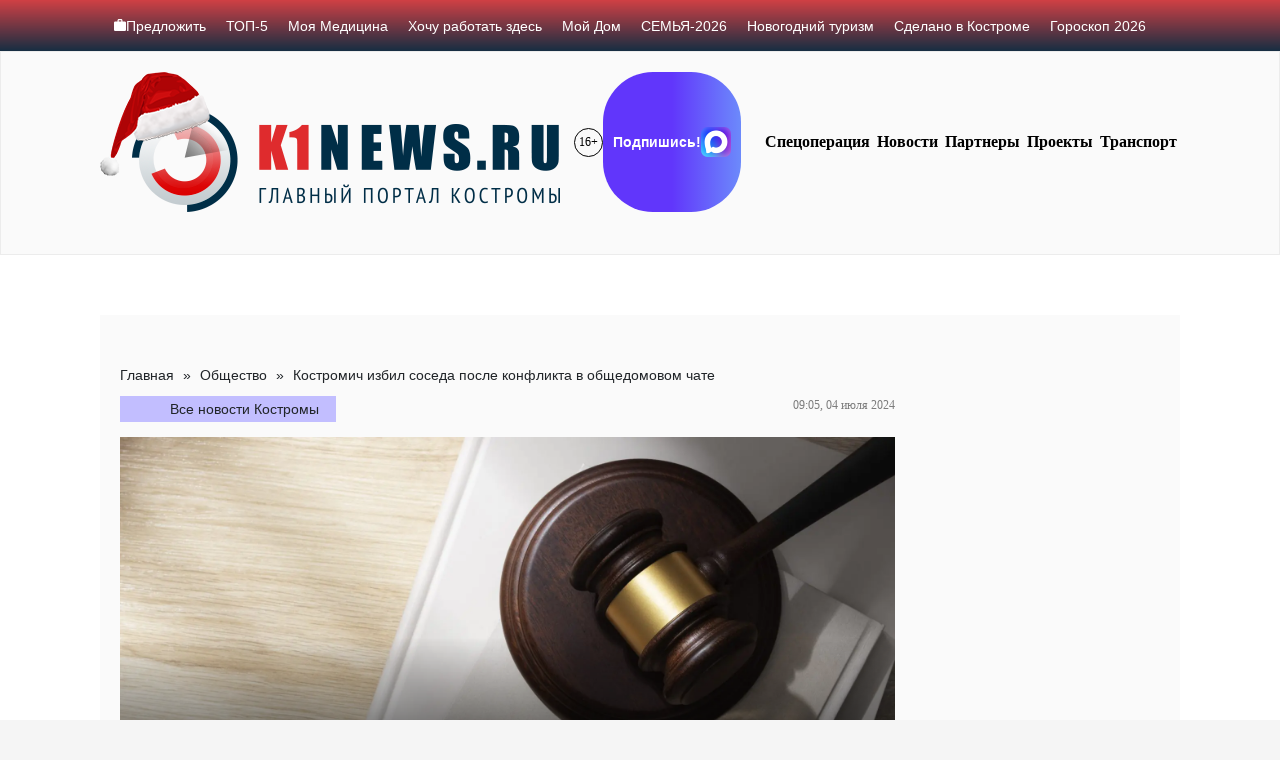

--- FILE ---
content_type: text/html; charset=UTF-8
request_url: https://k1news.ru/news/society/kostromich-izbil-soseda-posle-konflikta-v-obschedomovom-chate/
body_size: 33452
content:
<!DOCTYPE html><html><head><script data-no-optimize="1">var litespeed_docref=sessionStorage.getItem("litespeed_docref");litespeed_docref&&(Object.defineProperty(document,"referrer",{get:function(){return litespeed_docref}}),sessionStorage.removeItem("litespeed_docref"));</script> <meta charset="UTF-8"><link data-optimized="2" rel="stylesheet" href="https://k1news.ru/wp-content/litespeed/css/586206f70261094cefa8a869813a878b.css?ver=d31a2" /><title>Костромич избил соседа после конфликта в общедомовом чате | K1NEWS Кострома</title><meta content="width=device-width,initial-scale=1" name=viewport> <script data-cfasync="false" type="text/javascript">var ewww_webp_supported=!1;function check_webp_feature(A,e){var w;e=void 0!==e?e:function(){},ewww_webp_supported?e(ewww_webp_supported):((w=new Image).onload=function(){ewww_webp_supported=0<w.width&&0<w.height,e&&e(ewww_webp_supported)},w.onerror=function(){e&&e(!1)},w.src="data:image/webp;base64,"+{alpha:"UklGRkoAAABXRUJQVlA4WAoAAAAQAAAAAAAAAAAAQUxQSAwAAAARBxAR/Q9ERP8DAABWUDggGAAAABQBAJ0BKgEAAQAAAP4AAA3AAP7mtQAAAA=="}[A])}check_webp_feature("alpha");</script><script data-cfasync="false" type="text/javascript">var Arrive=function(c,w){"use strict";if(c.MutationObserver&&"undefined"!=typeof HTMLElement){var r,a=0,u=(r=HTMLElement.prototype.matches||HTMLElement.prototype.webkitMatchesSelector||HTMLElement.prototype.mozMatchesSelector||HTMLElement.prototype.msMatchesSelector,{matchesSelector:function(e,t){return e instanceof HTMLElement&&r.call(e,t)},addMethod:function(e,t,r){var a=e[t];e[t]=function(){return r.length==arguments.length?r.apply(this,arguments):"function"==typeof a?a.apply(this,arguments):void 0}},callCallbacks:function(e,t){t&&t.options.onceOnly&&1==t.firedElems.length&&(e=[e[0]]);for(var r,a=0;r=e[a];a++)r&&r.callback&&r.callback.call(r.elem,r.elem);t&&t.options.onceOnly&&1==t.firedElems.length&&t.me.unbindEventWithSelectorAndCallback.call(t.target,t.selector,t.callback)},checkChildNodesRecursively:function(e,t,r,a){for(var i,n=0;i=e[n];n++)r(i,t,a)&&a.push({callback:t.callback,elem:i}),0<i.childNodes.length&&u.checkChildNodesRecursively(i.childNodes,t,r,a)},mergeArrays:function(e,t){var r,a={};for(r in e)e.hasOwnProperty(r)&&(a[r]=e[r]);for(r in t)t.hasOwnProperty(r)&&(a[r]=t[r]);return a},toElementsArray:function(e){return e=void 0!==e&&("number"!=typeof e.length||e===c)?[e]:e}}),e=(l.prototype.addEvent=function(e,t,r,a){a={target:e,selector:t,options:r,callback:a,firedElems:[]};return this._beforeAdding&&this._beforeAdding(a),this._eventsBucket.push(a),a},l.prototype.removeEvent=function(e){for(var t,r=this._eventsBucket.length-1;t=this._eventsBucket[r];r--)e(t)&&(this._beforeRemoving&&this._beforeRemoving(t),(t=this._eventsBucket.splice(r,1))&&t.length&&(t[0].callback=null))},l.prototype.beforeAdding=function(e){this._beforeAdding=e},l.prototype.beforeRemoving=function(e){this._beforeRemoving=e},l),t=function(i,n){var o=new e,l=this,s={fireOnAttributesModification:!1};return o.beforeAdding(function(t){var e=t.target;e!==c.document&&e!==c||(e=document.getElementsByTagName("html")[0]);var r=new MutationObserver(function(e){n.call(this,e,t)}),a=i(t.options);r.observe(e,a),t.observer=r,t.me=l}),o.beforeRemoving(function(e){e.observer.disconnect()}),this.bindEvent=function(e,t,r){t=u.mergeArrays(s,t);for(var a=u.toElementsArray(this),i=0;i<a.length;i++)o.addEvent(a[i],e,t,r)},this.unbindEvent=function(){var r=u.toElementsArray(this);o.removeEvent(function(e){for(var t=0;t<r.length;t++)if(this===w||e.target===r[t])return!0;return!1})},this.unbindEventWithSelectorOrCallback=function(r){var a=u.toElementsArray(this),i=r,e="function"==typeof r?function(e){for(var t=0;t<a.length;t++)if((this===w||e.target===a[t])&&e.callback===i)return!0;return!1}:function(e){for(var t=0;t<a.length;t++)if((this===w||e.target===a[t])&&e.selector===r)return!0;return!1};o.removeEvent(e)},this.unbindEventWithSelectorAndCallback=function(r,a){var i=u.toElementsArray(this);o.removeEvent(function(e){for(var t=0;t<i.length;t++)if((this===w||e.target===i[t])&&e.selector===r&&e.callback===a)return!0;return!1})},this},i=new function(){var s={fireOnAttributesModification:!1,onceOnly:!1,existing:!1};function n(e,t,r){return!(!u.matchesSelector(e,t.selector)||(e._id===w&&(e._id=a++),-1!=t.firedElems.indexOf(e._id)))&&(t.firedElems.push(e._id),!0)}var c=(i=new t(function(e){var t={attributes:!1,childList:!0,subtree:!0};return e.fireOnAttributesModification&&(t.attributes=!0),t},function(e,i){e.forEach(function(e){var t=e.addedNodes,r=e.target,a=[];null!==t&&0<t.length?u.checkChildNodesRecursively(t,i,n,a):"attributes"===e.type&&n(r,i)&&a.push({callback:i.callback,elem:r}),u.callCallbacks(a,i)})})).bindEvent;return i.bindEvent=function(e,t,r){t=void 0===r?(r=t,s):u.mergeArrays(s,t);var a=u.toElementsArray(this);if(t.existing){for(var i=[],n=0;n<a.length;n++)for(var o=a[n].querySelectorAll(e),l=0;l<o.length;l++)i.push({callback:r,elem:o[l]});if(t.onceOnly&&i.length)return r.call(i[0].elem,i[0].elem);setTimeout(u.callCallbacks,1,i)}c.call(this,e,t,r)},i},o=new function(){var a={};function i(e,t){return u.matchesSelector(e,t.selector)}var n=(o=new t(function(){return{childList:!0,subtree:!0}},function(e,r){e.forEach(function(e){var t=e.removedNodes,e=[];null!==t&&0<t.length&&u.checkChildNodesRecursively(t,r,i,e),u.callCallbacks(e,r)})})).bindEvent;return o.bindEvent=function(e,t,r){t=void 0===r?(r=t,a):u.mergeArrays(a,t),n.call(this,e,t,r)},o};d(HTMLElement.prototype),d(NodeList.prototype),d(HTMLCollection.prototype),d(HTMLDocument.prototype),d(Window.prototype);var n={};return s(i,n,"unbindAllArrive"),s(o,n,"unbindAllLeave"),n}function l(){this._eventsBucket=[],this._beforeAdding=null,this._beforeRemoving=null}function s(e,t,r){u.addMethod(t,r,e.unbindEvent),u.addMethod(t,r,e.unbindEventWithSelectorOrCallback),u.addMethod(t,r,e.unbindEventWithSelectorAndCallback)}function d(e){e.arrive=i.bindEvent,s(i,e,"unbindArrive"),e.leave=o.bindEvent,s(o,e,"unbindLeave")}}(window,void 0),ewww_webp_supported=!1;function check_webp_feature(e,t){var r;ewww_webp_supported?t(ewww_webp_supported):((r=new Image).onload=function(){ewww_webp_supported=0<r.width&&0<r.height,t(ewww_webp_supported)},r.onerror=function(){t(!1)},r.src="data:image/webp;base64,"+{alpha:"UklGRkoAAABXRUJQVlA4WAoAAAAQAAAAAAAAAAAAQUxQSAwAAAARBxAR/Q9ERP8DAABWUDggGAAAABQBAJ0BKgEAAQAAAP4AAA3AAP7mtQAAAA==",animation:"UklGRlIAAABXRUJQVlA4WAoAAAASAAAAAAAAAAAAQU5JTQYAAAD/////AABBTk1GJgAAAAAAAAAAAAAAAAAAAGQAAABWUDhMDQAAAC8AAAAQBxAREYiI/gcA"}[e])}function ewwwLoadImages(e){if(e){for(var t=document.querySelectorAll(".batch-image img, .image-wrapper a, .ngg-pro-masonry-item a, .ngg-galleria-offscreen-seo-wrapper a"),r=0,a=t.length;r<a;r++)ewwwAttr(t[r],"data-src",t[r].getAttribute("data-webp")),ewwwAttr(t[r],"data-thumbnail",t[r].getAttribute("data-webp-thumbnail"));for(var i=document.querySelectorAll(".rev_slider ul li"),r=0,a=i.length;r<a;r++){ewwwAttr(i[r],"data-thumb",i[r].getAttribute("data-webp-thumb"));for(var n=1;n<11;)ewwwAttr(i[r],"data-param"+n,i[r].getAttribute("data-webp-param"+n)),n++}for(r=0,a=(i=document.querySelectorAll(".rev_slider img")).length;r<a;r++)ewwwAttr(i[r],"data-lazyload",i[r].getAttribute("data-webp-lazyload"));for(var o=document.querySelectorAll("div.woocommerce-product-gallery__image"),r=0,a=o.length;r<a;r++)ewwwAttr(o[r],"data-thumb",o[r].getAttribute("data-webp-thumb"))}for(var l=document.querySelectorAll("video"),r=0,a=l.length;r<a;r++)ewwwAttr(l[r],"poster",e?l[r].getAttribute("data-poster-webp"):l[r].getAttribute("data-poster-image"));for(var s,c=document.querySelectorAll("img.ewww_webp_lazy_load"),r=0,a=c.length;r<a;r++)e&&(ewwwAttr(c[r],"data-lazy-srcset",c[r].getAttribute("data-lazy-srcset-webp")),ewwwAttr(c[r],"data-srcset",c[r].getAttribute("data-srcset-webp")),ewwwAttr(c[r],"data-lazy-src",c[r].getAttribute("data-lazy-src-webp")),ewwwAttr(c[r],"data-src",c[r].getAttribute("data-src-webp")),ewwwAttr(c[r],"data-orig-file",c[r].getAttribute("data-webp-orig-file")),ewwwAttr(c[r],"data-medium-file",c[r].getAttribute("data-webp-medium-file")),ewwwAttr(c[r],"data-large-file",c[r].getAttribute("data-webp-large-file")),null!=(s=c[r].getAttribute("srcset"))&&!1!==s&&s.includes("R0lGOD")&&ewwwAttr(c[r],"src",c[r].getAttribute("data-lazy-src-webp"))),c[r].className=c[r].className.replace(/\bewww_webp_lazy_load\b/,"");for(var w=document.querySelectorAll(".ewww_webp"),r=0,a=w.length;r<a;r++)e?(ewwwAttr(w[r],"srcset",w[r].getAttribute("data-srcset-webp")),ewwwAttr(w[r],"src",w[r].getAttribute("data-src-webp")),ewwwAttr(w[r],"data-orig-file",w[r].getAttribute("data-webp-orig-file")),ewwwAttr(w[r],"data-medium-file",w[r].getAttribute("data-webp-medium-file")),ewwwAttr(w[r],"data-large-file",w[r].getAttribute("data-webp-large-file")),ewwwAttr(w[r],"data-large_image",w[r].getAttribute("data-webp-large_image")),ewwwAttr(w[r],"data-src",w[r].getAttribute("data-webp-src"))):(ewwwAttr(w[r],"srcset",w[r].getAttribute("data-srcset-img")),ewwwAttr(w[r],"src",w[r].getAttribute("data-src-img"))),w[r].className=w[r].className.replace(/\bewww_webp\b/,"ewww_webp_loaded");window.jQuery&&jQuery.fn.isotope&&jQuery.fn.imagesLoaded&&(jQuery(".fusion-posts-container-infinite").imagesLoaded(function(){jQuery(".fusion-posts-container-infinite").hasClass("isotope")&&jQuery(".fusion-posts-container-infinite").isotope()}),jQuery(".fusion-portfolio:not(.fusion-recent-works) .fusion-portfolio-wrapper").imagesLoaded(function(){jQuery(".fusion-portfolio:not(.fusion-recent-works) .fusion-portfolio-wrapper").isotope()}))}function ewwwWebPInit(e){ewwwLoadImages(e),ewwwNggLoadGalleries(e),document.arrive(".ewww_webp",function(){ewwwLoadImages(e)}),document.arrive(".ewww_webp_lazy_load",function(){ewwwLoadImages(e)}),document.arrive("videos",function(){ewwwLoadImages(e)}),"loading"==document.readyState?document.addEventListener("DOMContentLoaded",ewwwJSONParserInit):("undefined"!=typeof galleries&&ewwwNggParseGalleries(e),ewwwWooParseVariations(e))}function ewwwAttr(e,t,r){null!=r&&!1!==r&&e.setAttribute(t,r)}function ewwwJSONParserInit(){"undefined"!=typeof galleries&&check_webp_feature("alpha",ewwwNggParseGalleries),check_webp_feature("alpha",ewwwWooParseVariations)}function ewwwWooParseVariations(e){if(e)for(var t=document.querySelectorAll("form.variations_form"),r=0,a=t.length;r<a;r++){var i=t[r].getAttribute("data-product_variations"),n=!1;try{for(var o in i=JSON.parse(i))void 0!==i[o]&&void 0!==i[o].image&&(void 0!==i[o].image.src_webp&&(i[o].image.src=i[o].image.src_webp,n=!0),void 0!==i[o].image.srcset_webp&&(i[o].image.srcset=i[o].image.srcset_webp,n=!0),void 0!==i[o].image.full_src_webp&&(i[o].image.full_src=i[o].image.full_src_webp,n=!0),void 0!==i[o].image.gallery_thumbnail_src_webp&&(i[o].image.gallery_thumbnail_src=i[o].image.gallery_thumbnail_src_webp,n=!0),void 0!==i[o].image.thumb_src_webp&&(i[o].image.thumb_src=i[o].image.thumb_src_webp,n=!0));n&&ewwwAttr(t[r],"data-product_variations",JSON.stringify(i))}catch(e){}}}function ewwwNggParseGalleries(e){if(e)for(var t in galleries){var r=galleries[t];galleries[t].images_list=ewwwNggParseImageList(r.images_list)}}function ewwwNggLoadGalleries(e){e&&document.addEventListener("ngg.galleria.themeadded",function(e,t){window.ngg_galleria._create_backup=window.ngg_galleria.create,window.ngg_galleria.create=function(e,t){var r=$(e).data("id");return galleries["gallery_"+r].images_list=ewwwNggParseImageList(galleries["gallery_"+r].images_list),window.ngg_galleria._create_backup(e,t)}})}function ewwwNggParseImageList(e){for(var t in e){var r=e[t];if(void 0!==r["image-webp"]&&(e[t].image=r["image-webp"],delete e[t]["image-webp"]),void 0!==r["thumb-webp"]&&(e[t].thumb=r["thumb-webp"],delete e[t]["thumb-webp"]),void 0!==r.full_image_webp&&(e[t].full_image=r.full_image_webp,delete e[t].full_image_webp),void 0!==r.srcsets)for(var a in r.srcsets)nggSrcset=r.srcsets[a],void 0!==r.srcsets[a+"-webp"]&&(e[t].srcsets[a]=r.srcsets[a+"-webp"],delete e[t].srcsets[a+"-webp"]);if(void 0!==r.full_srcsets)for(var i in r.full_srcsets)nggFSrcset=r.full_srcsets[i],void 0!==r.full_srcsets[i+"-webp"]&&(e[t].full_srcsets[i]=r.full_srcsets[i+"-webp"],delete e[t].full_srcsets[i+"-webp"])}return e}check_webp_feature("alpha",ewwwWebPInit);</script> <meta name="description" content="Мирное обсуждение проблем жильцов привело к скандалу. Два соседа не смогли договориться о способе решения проблем. Один из них поймал оппонента во дворе и избил. Эксперты пришли к выводу, что здоровью пострадавшего был причинен вред средней тяжести. Мировой судья приговорил виновника к году ограничения свободы. Осужденный не признал вину и не раскаялся в содеянном. Извиняться"/><meta name="robots" content="max-image-preview:large"/><meta name="author" content="Петр Петров"/><link rel="canonical" href="https://k1news.ru/news/society/kostromich-izbil-soseda-posle-konflikta-v-obschedomovom-chate/"/><meta name="generator" content="All in One SEO (AIOSEO) 4.7.8"/><meta property="og:locale" content="ru_RU"/><meta property="og:site_name" content="K1NEWS"/><meta property="og:type" content="article"/><meta property="og:title" content="Костромич избил соседа после конфликта в общедомовом чате | K1NEWS Кострома"/><meta property="og:description" content="Мирное обсуждение проблем жильцов привело к скандалу. Два соседа не смогли договориться о способе решения проблем. Один из них поймал оппонента во дворе и избил. Эксперты пришли к выводу, что здоровью пострадавшего был причинен вред средней тяжести. Мировой судья приговорил виновника к году ограничения свободы. Осужденный не признал вину и не раскаялся в содеянном. Извиняться"/><meta property="og:url" content="https://k1news.ru/news/society/kostromich-izbil-soseda-posle-konflikta-v-obschedomovom-chate/"/><meta property="og:image" content="https://k1news.ru/wp-content/uploads/2024/07/top-view-career-guidance-items-judges.jpg"/><meta property="og:image:secure_url" content="https://k1news.ru/wp-content/uploads/2024/07/top-view-career-guidance-items-judges.jpg"/><meta property="og:image:width" content="1900"/><meta property="og:image:height" content="1178"/><meta property="article:published_time" content="2024-07-04T06:05:00+00:00"/><meta property="article:modified_time" content="2024-07-03T14:43:30+00:00"/><meta name="twitter:card" content="summary"/><meta name="twitter:title" content="Костромич избил соседа после конфликта в общедомовом чате | K1NEWS Кострома"/><meta name="twitter:description" content="Мирное обсуждение проблем жильцов привело к скандалу. Два соседа не смогли договориться о способе решения проблем. Один из них поймал оппонента во дворе и избил. Эксперты пришли к выводу, что здоровью пострадавшего был причинен вред средней тяжести. Мировой судья приговорил виновника к году ограничения свободы. Осужденный не признал вину и не раскаялся в содеянном. Извиняться"/><meta name="twitter:image" content="https://k1news.ru/wp-content/uploads/2024/07/top-view-career-guidance-items-judges.jpg"/> <script type="application/ld+json" class="aioseo-schema">{"@context":"https:\/\/schema.org","@graph":[{"@type":"Article","@id":"https:\/\/k1news.ru\/news\/society\/kostromich-izbil-soseda-posle-konflikta-v-obschedomovom-chate\/#article","name":"\u041a\u043e\u0441\u0442\u0440\u043e\u043c\u0438\u0447 \u0438\u0437\u0431\u0438\u043b \u0441\u043e\u0441\u0435\u0434\u0430 \u043f\u043e\u0441\u043b\u0435 \u043a\u043e\u043d\u0444\u043b\u0438\u043a\u0442\u0430 \u0432 \u043e\u0431\u0449\u0435\u0434\u043e\u043c\u043e\u0432\u043e\u043c \u0447\u0430\u0442\u0435 | K1NEWS \u041a\u043e\u0441\u0442\u0440\u043e\u043c\u0430","headline":"\u041a\u043e\u0441\u0442\u0440\u043e\u043c\u0438\u0447 \u0438\u0437\u0431\u0438\u043b \u0441\u043e\u0441\u0435\u0434\u0430 \u043f\u043e\u0441\u043b\u0435 \u043a\u043e\u043d\u0444\u043b\u0438\u043a\u0442\u0430 \u0432 \u043e\u0431\u0449\u0435\u0434\u043e\u043c\u043e\u0432\u043e\u043c \u0447\u0430\u0442\u0435","author":{"@id":"https:\/\/k1news.ru\/news\/author\/editor_k1\/#author"},"publisher":{"@id":"https:\/\/k1news.ru\/#organization"},"image":{"@type":"ImageObject","url":"https:\/\/k1news.ru\/wp-content\/uploads\/2024\/07\/top-view-career-guidance-items-judges.jpg","width":1900,"height":1178},"datePublished":"2024-07-04T09:05:00+03:00","dateModified":"2024-07-03T17:43:30+03:00","inLanguage":"ru-RU","mainEntityOfPage":{"@id":"https:\/\/k1news.ru\/news\/society\/kostromich-izbil-soseda-posle-konflikta-v-obschedomovom-chate\/#webpage"},"isPartOf":{"@id":"https:\/\/k1news.ru\/news\/society\/kostromich-izbil-soseda-posle-konflikta-v-obschedomovom-chate\/#webpage"},"articleSection":"\u041e\u0431\u0449\u0435\u0441\u0442\u0432\u043e, \u0438\u0437\u0431\u0438\u0442\u044b\u0439 \u0441\u043e\u0441\u0435\u0434, \u043e\u0431\u0449\u0435\u0434\u043e\u043c\u043e\u0432\u043e\u0439 \u0447\u0430\u0442"},{"@type":"BreadcrumbList","@id":"https:\/\/k1news.ru\/news\/society\/kostromich-izbil-soseda-posle-konflikta-v-obschedomovom-chate\/#breadcrumblist","itemListElement":[{"@type":"ListItem","@id":"https:\/\/k1news.ru\/#listItem","position":1,"name":"\u0413\u043b\u0430\u0432\u043d\u0430\u044f \u0441\u0442\u0440\u0430\u043d\u0438\u0446\u0430","item":"https:\/\/k1news.ru\/","nextItem":{"@type":"ListItem","@id":"https:\/\/k1news.ru\/news\/society\/#listItem","name":"\u041e\u0431\u0449\u0435\u0441\u0442\u0432\u043e"}},{"@type":"ListItem","@id":"https:\/\/k1news.ru\/news\/society\/#listItem","position":2,"name":"\u041e\u0431\u0449\u0435\u0441\u0442\u0432\u043e","item":"https:\/\/k1news.ru\/news\/society\/","nextItem":{"@type":"ListItem","@id":"https:\/\/k1news.ru\/news\/society\/kostromich-izbil-soseda-posle-konflikta-v-obschedomovom-chate\/#listItem","name":"\u041a\u043e\u0441\u0442\u0440\u043e\u043c\u0438\u0447 \u0438\u0437\u0431\u0438\u043b \u0441\u043e\u0441\u0435\u0434\u0430 \u043f\u043e\u0441\u043b\u0435 \u043a\u043e\u043d\u0444\u043b\u0438\u043a\u0442\u0430 \u0432 \u043e\u0431\u0449\u0435\u0434\u043e\u043c\u043e\u0432\u043e\u043c \u0447\u0430\u0442\u0435"},"previousItem":{"@type":"ListItem","@id":"https:\/\/k1news.ru\/#listItem","name":"\u0413\u043b\u0430\u0432\u043d\u0430\u044f \u0441\u0442\u0440\u0430\u043d\u0438\u0446\u0430"}},{"@type":"ListItem","@id":"https:\/\/k1news.ru\/news\/society\/kostromich-izbil-soseda-posle-konflikta-v-obschedomovom-chate\/#listItem","position":3,"name":"\u041a\u043e\u0441\u0442\u0440\u043e\u043c\u0438\u0447 \u0438\u0437\u0431\u0438\u043b \u0441\u043e\u0441\u0435\u0434\u0430 \u043f\u043e\u0441\u043b\u0435 \u043a\u043e\u043d\u0444\u043b\u0438\u043a\u0442\u0430 \u0432 \u043e\u0431\u0449\u0435\u0434\u043e\u043c\u043e\u0432\u043e\u043c \u0447\u0430\u0442\u0435","previousItem":{"@type":"ListItem","@id":"https:\/\/k1news.ru\/news\/society\/#listItem","name":"\u041e\u0431\u0449\u0435\u0441\u0442\u0432\u043e"}}]},{"@type":"Organization","@id":"https:\/\/k1news.ru\/#organization","name":"K1NEWS.RU","description":"\u0413\u043b\u0430\u0432\u043d\u044b\u0439 \u043f\u043e\u0440\u0442\u0430\u043b \u041a\u043e\u0441\u0442\u0440\u043e\u043c\u044b","url":"https:\/\/k1news.ru\/","logo":{"@type":"ImageObject","url":"https:\/\/k1news.ru\/wp-content\/uploads\/2024\/03\/logo_k1news_x2.png","@id":"https:\/\/k1news.ru\/news\/society\/kostromich-izbil-soseda-posle-konflikta-v-obschedomovom-chate\/#organizationLogo","width":428,"height":104},"image":{"@id":"https:\/\/k1news.ru\/news\/society\/kostromich-izbil-soseda-posle-konflikta-v-obschedomovom-chate\/#organizationLogo"}},{"@type":"Person","@id":"https:\/\/k1news.ru\/news\/author\/editor_k1\/#author","url":"https:\/\/k1news.ru\/news\/author\/editor_k1\/","name":"\u041f\u0435\u0442\u0440 \u041f\u0435\u0442\u0440\u043e\u0432"},{"@type":"WebPage","@id":"https:\/\/k1news.ru\/news\/society\/kostromich-izbil-soseda-posle-konflikta-v-obschedomovom-chate\/#webpage","url":"https:\/\/k1news.ru\/news\/society\/kostromich-izbil-soseda-posle-konflikta-v-obschedomovom-chate\/","name":"\u041a\u043e\u0441\u0442\u0440\u043e\u043c\u0438\u0447 \u0438\u0437\u0431\u0438\u043b \u0441\u043e\u0441\u0435\u0434\u0430 \u043f\u043e\u0441\u043b\u0435 \u043a\u043e\u043d\u0444\u043b\u0438\u043a\u0442\u0430 \u0432 \u043e\u0431\u0449\u0435\u0434\u043e\u043c\u043e\u0432\u043e\u043c \u0447\u0430\u0442\u0435 | K1NEWS \u041a\u043e\u0441\u0442\u0440\u043e\u043c\u0430","description":"\u041c\u0438\u0440\u043d\u043e\u0435 \u043e\u0431\u0441\u0443\u0436\u0434\u0435\u043d\u0438\u0435 \u043f\u0440\u043e\u0431\u043b\u0435\u043c \u0436\u0438\u043b\u044c\u0446\u043e\u0432 \u043f\u0440\u0438\u0432\u0435\u043b\u043e \u043a \u0441\u043a\u0430\u043d\u0434\u0430\u043b\u0443. \u0414\u0432\u0430 \u0441\u043e\u0441\u0435\u0434\u0430 \u043d\u0435 \u0441\u043c\u043e\u0433\u043b\u0438 \u0434\u043e\u0433\u043e\u0432\u043e\u0440\u0438\u0442\u044c\u0441\u044f \u043e \u0441\u043f\u043e\u0441\u043e\u0431\u0435 \u0440\u0435\u0448\u0435\u043d\u0438\u044f \u043f\u0440\u043e\u0431\u043b\u0435\u043c. \u041e\u0434\u0438\u043d \u0438\u0437 \u043d\u0438\u0445 \u043f\u043e\u0439\u043c\u0430\u043b \u043e\u043f\u043f\u043e\u043d\u0435\u043d\u0442\u0430 \u0432\u043e \u0434\u0432\u043e\u0440\u0435 \u0438 \u0438\u0437\u0431\u0438\u043b. \u042d\u043a\u0441\u043f\u0435\u0440\u0442\u044b \u043f\u0440\u0438\u0448\u043b\u0438 \u043a \u0432\u044b\u0432\u043e\u0434\u0443, \u0447\u0442\u043e \u0437\u0434\u043e\u0440\u043e\u0432\u044c\u044e \u043f\u043e\u0441\u0442\u0440\u0430\u0434\u0430\u0432\u0448\u0435\u0433\u043e \u0431\u044b\u043b \u043f\u0440\u0438\u0447\u0438\u043d\u0435\u043d \u0432\u0440\u0435\u0434 \u0441\u0440\u0435\u0434\u043d\u0435\u0439 \u0442\u044f\u0436\u0435\u0441\u0442\u0438. \u041c\u0438\u0440\u043e\u0432\u043e\u0439 \u0441\u0443\u0434\u044c\u044f \u043f\u0440\u0438\u0433\u043e\u0432\u043e\u0440\u0438\u043b \u0432\u0438\u043d\u043e\u0432\u043d\u0438\u043a\u0430 \u043a \u0433\u043e\u0434\u0443 \u043e\u0433\u0440\u0430\u043d\u0438\u0447\u0435\u043d\u0438\u044f \u0441\u0432\u043e\u0431\u043e\u0434\u044b. \u041e\u0441\u0443\u0436\u0434\u0435\u043d\u043d\u044b\u0439 \u043d\u0435 \u043f\u0440\u0438\u0437\u043d\u0430\u043b \u0432\u0438\u043d\u0443 \u0438 \u043d\u0435 \u0440\u0430\u0441\u043a\u0430\u044f\u043b\u0441\u044f \u0432 \u0441\u043e\u0434\u0435\u044f\u043d\u043d\u043e\u043c. \u0418\u0437\u0432\u0438\u043d\u044f\u0442\u044c\u0441\u044f","inLanguage":"ru-RU","isPartOf":{"@id":"https:\/\/k1news.ru\/#website"},"breadcrumb":{"@id":"https:\/\/k1news.ru\/news\/society\/kostromich-izbil-soseda-posle-konflikta-v-obschedomovom-chate\/#breadcrumblist"},"author":{"@id":"https:\/\/k1news.ru\/news\/author\/editor_k1\/#author"},"creator":{"@id":"https:\/\/k1news.ru\/news\/author\/editor_k1\/#author"},"image":{"@type":"ImageObject","url":"https:\/\/k1news.ru\/wp-content\/uploads\/2024\/07\/top-view-career-guidance-items-judges.jpg","@id":"https:\/\/k1news.ru\/news\/society\/kostromich-izbil-soseda-posle-konflikta-v-obschedomovom-chate\/#mainImage","width":1900,"height":1178},"primaryImageOfPage":{"@id":"https:\/\/k1news.ru\/news\/society\/kostromich-izbil-soseda-posle-konflikta-v-obschedomovom-chate\/#mainImage"},"datePublished":"2024-07-04T09:05:00+03:00","dateModified":"2024-07-03T17:43:30+03:00"},{"@type":"WebSite","@id":"https:\/\/k1news.ru\/#website","url":"https:\/\/k1news.ru\/","name":"K1NEWS \u041a\u043e\u0441\u0442\u0440\u043e\u043c\u0430","description":"\u0413\u043b\u0430\u0432\u043d\u044b\u0439 \u043f\u043e\u0440\u0442\u0430\u043b \u041a\u043e\u0441\u0442\u0440\u043e\u043c\u044b","inLanguage":"ru-RU","publisher":{"@id":"https:\/\/k1news.ru\/#organization"}}]}</script> <link rel='dns-prefetch' href='//static.addtoany.com'/><style id='classic-theme-styles-inline-css' type='text/css'>/*! This file is auto-generated */ .wp-block-button__link{color:#fff;background-color:#32373c;border-radius:9999px;box-shadow:none;text-decoration:none;padding:calc(.667em + 2px) calc(1.333em + 2px);font-size:1.125em}.wp-block-file__button{background:#32373c;color:#fff;text-decoration:none}</style><style id='global-styles-inline-css' type='text/css'>body{--wp--preset--color--black: #000000;--wp--preset--color--cyan-bluish-gray: #abb8c3;--wp--preset--color--white: #ffffff;--wp--preset--color--pale-pink: #f78da7;--wp--preset--color--vivid-red: #cf2e2e;--wp--preset--color--luminous-vivid-orange: #ff6900;--wp--preset--color--luminous-vivid-amber: #fcb900;--wp--preset--color--light-green-cyan: #7bdcb5;--wp--preset--color--vivid-green-cyan: #00d084;--wp--preset--color--pale-cyan-blue: #8ed1fc;--wp--preset--color--vivid-cyan-blue: #0693e3;--wp--preset--color--vivid-purple: #9b51e0;--wp--preset--gradient--vivid-cyan-blue-to-vivid-purple: linear-gradient(135deg,rgba(6,147,227,1) 0%,rgb(155,81,224) 100%);--wp--preset--gradient--light-green-cyan-to-vivid-green-cyan: linear-gradient(135deg,rgb(122,220,180) 0%,rgb(0,208,130) 100%);--wp--preset--gradient--luminous-vivid-amber-to-luminous-vivid-orange: linear-gradient(135deg,rgba(252,185,0,1) 0%,rgba(255,105,0,1) 100%);--wp--preset--gradient--luminous-vivid-orange-to-vivid-red: linear-gradient(135deg,rgba(255,105,0,1) 0%,rgb(207,46,46) 100%);--wp--preset--gradient--very-light-gray-to-cyan-bluish-gray: linear-gradient(135deg,rgb(238,238,238) 0%,rgb(169,184,195) 100%);--wp--preset--gradient--cool-to-warm-spectrum: linear-gradient(135deg,rgb(74,234,220) 0%,rgb(151,120,209) 20%,rgb(207,42,186) 40%,rgb(238,44,130) 60%,rgb(251,105,98) 80%,rgb(254,248,76) 100%);--wp--preset--gradient--blush-light-purple: linear-gradient(135deg,rgb(255,206,236) 0%,rgb(152,150,240) 100%);--wp--preset--gradient--blush-bordeaux: linear-gradient(135deg,rgb(254,205,165) 0%,rgb(254,45,45) 50%,rgb(107,0,62) 100%);--wp--preset--gradient--luminous-dusk: linear-gradient(135deg,rgb(255,203,112) 0%,rgb(199,81,192) 50%,rgb(65,88,208) 100%);--wp--preset--gradient--pale-ocean: linear-gradient(135deg,rgb(255,245,203) 0%,rgb(182,227,212) 50%,rgb(51,167,181) 100%);--wp--preset--gradient--electric-grass: linear-gradient(135deg,rgb(202,248,128) 0%,rgb(113,206,126) 100%);--wp--preset--gradient--midnight: linear-gradient(135deg,rgb(2,3,129) 0%,rgb(40,116,252) 100%);--wp--preset--font-size--small: 13px;--wp--preset--font-size--medium: 20px;--wp--preset--font-size--large: 36px;--wp--preset--font-size--x-large: 42px;--wp--preset--spacing--20: 0.44rem;--wp--preset--spacing--30: 0.67rem;--wp--preset--spacing--40: 1rem;--wp--preset--spacing--50: 1.5rem;--wp--preset--spacing--60: 2.25rem;--wp--preset--spacing--70: 3.38rem;--wp--preset--spacing--80: 5.06rem;--wp--preset--shadow--natural: 6px 6px 9px rgba(0, 0, 0, 0.2);--wp--preset--shadow--deep: 12px 12px 50px rgba(0, 0, 0, 0.4);--wp--preset--shadow--sharp: 6px 6px 0px rgba(0, 0, 0, 0.2);--wp--preset--shadow--outlined: 6px 6px 0px -3px rgba(255, 255, 255, 1), 6px 6px rgba(0, 0, 0, 1);--wp--preset--shadow--crisp: 6px 6px 0px rgba(0, 0, 0, 1);}:where(.is-layout-flex){gap: 0.5em;}:where(.is-layout-grid){gap: 0.5em;}body .is-layout-flow > .alignleft{float: left;margin-inline-start: 0;margin-inline-end: 2em;}body .is-layout-flow > .alignright{float: right;margin-inline-start: 2em;margin-inline-end: 0;}body .is-layout-flow > .aligncenter{margin-left: auto !important;margin-right: auto !important;}body .is-layout-constrained > .alignleft{float: left;margin-inline-start: 0;margin-inline-end: 2em;}body .is-layout-constrained > .alignright{float: right;margin-inline-start: 2em;margin-inline-end: 0;}body .is-layout-constrained > .aligncenter{margin-left: auto !important;margin-right: auto !important;}body .is-layout-constrained > :where(:not(.alignleft):not(.alignright):not(.alignfull)){max-width: var(--wp--style--global--content-size);margin-left: auto !important;margin-right: auto !important;}body .is-layout-constrained > .alignwide{max-width: var(--wp--style--global--wide-size);}body .is-layout-flex{display: flex;}body .is-layout-flex{flex-wrap: wrap;align-items: center;}body .is-layout-flex > *{margin: 0;}body .is-layout-grid{display: grid;}body .is-layout-grid > *{margin: 0;}:where(.wp-block-columns.is-layout-flex){gap: 2em;}:where(.wp-block-columns.is-layout-grid){gap: 2em;}:where(.wp-block-post-template.is-layout-flex){gap: 1.25em;}:where(.wp-block-post-template.is-layout-grid){gap: 1.25em;}.has-black-color{color: var(--wp--preset--color--black) !important;}.has-cyan-bluish-gray-color{color: var(--wp--preset--color--cyan-bluish-gray) !important;}.has-white-color{color: var(--wp--preset--color--white) !important;}.has-pale-pink-color{color: var(--wp--preset--color--pale-pink) !important;}.has-vivid-red-color{color: var(--wp--preset--color--vivid-red) !important;}.has-luminous-vivid-orange-color{color: var(--wp--preset--color--luminous-vivid-orange) !important;}.has-luminous-vivid-amber-color{color: var(--wp--preset--color--luminous-vivid-amber) !important;}.has-light-green-cyan-color{color: var(--wp--preset--color--light-green-cyan) !important;}.has-vivid-green-cyan-color{color: var(--wp--preset--color--vivid-green-cyan) !important;}.has-pale-cyan-blue-color{color: var(--wp--preset--color--pale-cyan-blue) !important;}.has-vivid-cyan-blue-color{color: var(--wp--preset--color--vivid-cyan-blue) !important;}.has-vivid-purple-color{color: var(--wp--preset--color--vivid-purple) !important;}.has-black-background-color{background-color: var(--wp--preset--color--black) !important;}.has-cyan-bluish-gray-background-color{background-color: var(--wp--preset--color--cyan-bluish-gray) !important;}.has-white-background-color{background-color: var(--wp--preset--color--white) !important;}.has-pale-pink-background-color{background-color: var(--wp--preset--color--pale-pink) !important;}.has-vivid-red-background-color{background-color: var(--wp--preset--color--vivid-red) !important;}.has-luminous-vivid-orange-background-color{background-color: var(--wp--preset--color--luminous-vivid-orange) !important;}.has-luminous-vivid-amber-background-color{background-color: var(--wp--preset--color--luminous-vivid-amber) !important;}.has-light-green-cyan-background-color{background-color: var(--wp--preset--color--light-green-cyan) !important;}.has-vivid-green-cyan-background-color{background-color: var(--wp--preset--color--vivid-green-cyan) !important;}.has-pale-cyan-blue-background-color{background-color: var(--wp--preset--color--pale-cyan-blue) !important;}.has-vivid-cyan-blue-background-color{background-color: var(--wp--preset--color--vivid-cyan-blue) !important;}.has-vivid-purple-background-color{background-color: var(--wp--preset--color--vivid-purple) !important;}.has-black-border-color{border-color: var(--wp--preset--color--black) !important;}.has-cyan-bluish-gray-border-color{border-color: var(--wp--preset--color--cyan-bluish-gray) !important;}.has-white-border-color{border-color: var(--wp--preset--color--white) !important;}.has-pale-pink-border-color{border-color: var(--wp--preset--color--pale-pink) !important;}.has-vivid-red-border-color{border-color: var(--wp--preset--color--vivid-red) !important;}.has-luminous-vivid-orange-border-color{border-color: var(--wp--preset--color--luminous-vivid-orange) !important;}.has-luminous-vivid-amber-border-color{border-color: var(--wp--preset--color--luminous-vivid-amber) !important;}.has-light-green-cyan-border-color{border-color: var(--wp--preset--color--light-green-cyan) !important;}.has-vivid-green-cyan-border-color{border-color: var(--wp--preset--color--vivid-green-cyan) !important;}.has-pale-cyan-blue-border-color{border-color: var(--wp--preset--color--pale-cyan-blue) !important;}.has-vivid-cyan-blue-border-color{border-color: var(--wp--preset--color--vivid-cyan-blue) !important;}.has-vivid-purple-border-color{border-color: var(--wp--preset--color--vivid-purple) !important;}.has-vivid-cyan-blue-to-vivid-purple-gradient-background{background: var(--wp--preset--gradient--vivid-cyan-blue-to-vivid-purple) !important;}.has-light-green-cyan-to-vivid-green-cyan-gradient-background{background: var(--wp--preset--gradient--light-green-cyan-to-vivid-green-cyan) !important;}.has-luminous-vivid-amber-to-luminous-vivid-orange-gradient-background{background: var(--wp--preset--gradient--luminous-vivid-amber-to-luminous-vivid-orange) !important;}.has-luminous-vivid-orange-to-vivid-red-gradient-background{background: var(--wp--preset--gradient--luminous-vivid-orange-to-vivid-red) !important;}.has-very-light-gray-to-cyan-bluish-gray-gradient-background{background: var(--wp--preset--gradient--very-light-gray-to-cyan-bluish-gray) !important;}.has-cool-to-warm-spectrum-gradient-background{background: var(--wp--preset--gradient--cool-to-warm-spectrum) !important;}.has-blush-light-purple-gradient-background{background: var(--wp--preset--gradient--blush-light-purple) !important;}.has-blush-bordeaux-gradient-background{background: var(--wp--preset--gradient--blush-bordeaux) !important;}.has-luminous-dusk-gradient-background{background: var(--wp--preset--gradient--luminous-dusk) !important;}.has-pale-ocean-gradient-background{background: var(--wp--preset--gradient--pale-ocean) !important;}.has-electric-grass-gradient-background{background: var(--wp--preset--gradient--electric-grass) !important;}.has-midnight-gradient-background{background: var(--wp--preset--gradient--midnight) !important;}.has-small-font-size{font-size: var(--wp--preset--font-size--small) !important;}.has-medium-font-size{font-size: var(--wp--preset--font-size--medium) !important;}.has-large-font-size{font-size: var(--wp--preset--font-size--large) !important;}.has-x-large-font-size{font-size: var(--wp--preset--font-size--x-large) !important;} .wp-block-navigation a:where(:not(.wp-element-button)){color: inherit;} :where(.wp-block-post-template.is-layout-flex){gap: 1.25em;}:where(.wp-block-post-template.is-layout-grid){gap: 1.25em;} :where(.wp-block-columns.is-layout-flex){gap: 2em;}:where(.wp-block-columns.is-layout-grid){gap: 2em;} .wp-block-pullquote{font-size: 1.5em;line-height: 1.6;}</style> <script type="litespeed/javascript" data-src="https://k1news.ru/wp-includes/js/jquery/jquery.min.js" id="jquery-core-js"></script> <script id="addtoany-core-js-before" type="litespeed/javascript">window.a2a_config=window.a2a_config||{};a2a_config.callbacks=[];a2a_config.overlays=[];a2a_config.templates={};a2a_localize={Share:"Отправить",Save:"Сохранить",Subscribe:"Подписаться",Email:"E-mail",Bookmark:"В закладки!",ShowAll:"Показать все",ShowLess:"Показать остальное",FindServices:"Найти сервис(ы)",FindAnyServiceToAddTo:"Найти сервис и добавить",PoweredBy:"Работает на",ShareViaEmail:"Поделиться по электронной почте",SubscribeViaEmail:"Подписаться по электронной почте",BookmarkInYourBrowser:"Добавить в закладки",BookmarkInstructions:"Нажмите Ctrl+D или \u2318+D, чтобы добавить страницу в закладки",AddToYourFavorites:"Добавить в Избранное",SendFromWebOrProgram:"Отправлять с любого email-адреса или email-программы",EmailProgram:"Почтовая программа",More:"Подробнее&#8230;",ThanksForSharing:"Спасибо, что поделились!",ThanksForFollowing:"Спасибо за подписку!"}</script> <script type="litespeed/javascript" data-src="https://static.addtoany.com/menu/page.js" id="addtoany-core-js"></script> <script id="bbspoiler-js-extra" type="litespeed/javascript">var title={"unfolded":"\u0420\u0430\u0437\u0432\u0435\u0440\u043d\u0443\u0442\u044c","folded":"\u0421\u0432\u0435\u0440\u043d\u0443\u0442\u044c"}</script> <link rel='shortlink' href='https://k1news.ru/?p=331383'/><style>.pseudo-clearfy-link { color: #008acf; cursor: pointer;}.pseudo-clearfy-link:hover { text-decoration: none;}</style> <script type="litespeed/javascript">(function(d,w,c){(w[c]=w[c]||[]).push(function(){try{w.yaCounter16812445=new Ya.Metrika({id:16812445,enableAll:!0,webvisor:!0})}catch(e){}});var n=d.getElementsByTagName("script")[0],s=d.createElement("script"),f=function(){n.parentNode.insertBefore(s,n)};s.type="text/javascript";s.async=!0;s.src=(d.location.protocol=="https:"?"https:":"http:")+"//mc.yandex.ru/metrika/watch.js";if(w.opera=="[object Opera]"){d.addEventListener("DOMContentLiteSpeedLoaded",f)}else{f()}})(document,window,"yandex_metrika_callbacks")</script> <noscript><div><img src="//mc.yandex.ru/watch/16812445" style="position:absolute; left:-9999px;" alt=""/></div> </noscript> <style>.news_centr-na-sennoy { display: flex; align-items: center; gap: 30px; } .news_centr-na-sennoy .image_news_centr-na-sennoy { width: 45%; } .news_centr-na-sennoy .text_news_centr-na-sennoy { width: 55%; } .news_centr-na-sennoy .image_news_centr-na-sennoy img { width: 100%; } .news_centr-na-sennoy .text_news_centr-na-sennoy p:has(i), .news_ok-english .text_news_ok-english p:has(i) { font-size: 16px; } @media (max-width: 600px) { .news_centr-na-sennoy { flex-direction: column; } .news_centr-na-sennoy > div { width: 100%; } .image_news_ok-english img { width: 100%; } } .image_news_ok-english { text-align: center; } .image_news_oladushki img { width: 100%; }</style><meta name="onesignal" content="wordpress-plugin"/> <script type="litespeed/javascript">window.OneSignal=window.OneSignal||[];OneSignal.push(function(){OneSignal.SERVICE_WORKER_UPDATER_PATH='OneSignalSDKUpdaterWorker.js';OneSignal.SERVICE_WORKER_PATH='OneSignalSDKWorker.js';OneSignal.SERVICE_WORKER_PARAM={scope:'/wp-content/plugins/onesignal-free-web-push-notifications/sdk_files/push/onesignal/'};OneSignal.setDefaultNotificationUrl("https://k1news.ru");var oneSignal_options={};window._oneSignalInitOptions=oneSignal_options;oneSignal_options.wordpress=!0;oneSignal_options.appId='924e4321-9e3e-4c28-ac8b-8d53693af286';oneSignal_options.allowLocalhostAsSecureOrigin=!0;oneSignal_options.welcomeNotification={};oneSignal_options.welcomeNotification.title="";oneSignal_options.welcomeNotification.message="Спасибо, что подписались";oneSignal_options.path="https://k1news.ru/wp-content/plugins/onesignal-free-web-push-notifications/sdk_files/";oneSignal_options.safari_web_id="web.onesignal.auto.129325ca-9c33-4be9-9043-3e5a3c869fcf";oneSignal_options.promptOptions={};oneSignal_options.promptOptions.actionMessage="Включите уведомления, чтобы не пропустить важные новости";oneSignal_options.promptOptions.acceptButtonText="Включить";oneSignal_options.promptOptions.cancelButtonText="Не сейчас";oneSignal_options.notifyButton={};oneSignal_options.notifyButton.enable=!0;oneSignal_options.notifyButton.position='bottom-right';oneSignal_options.notifyButton.theme='default';oneSignal_options.notifyButton.size='medium';oneSignal_options.notifyButton.showCredit=!0;oneSignal_options.notifyButton.text={};oneSignal_options.notifyButton.text['tip.state.unsubscribed']='Подпишитесь на уведомления';oneSignal_options.notifyButton.text['tip.state.subscribed']='Вы подписаны на уведомления';oneSignal_options.notifyButton.text['tip.state.blocked']='У вас заблокированы уведомления';oneSignal_options.notifyButton.text['message.action.subscribed']='Спасибо за подписку!';oneSignal_options.notifyButton.text['message.action.resubscribed']='Спасибо, что остаетесь с нами';oneSignal_options.notifyButton.text['message.action.unsubscribed']='Вы больше не хотите получать уведомления?';oneSignal_options.notifyButton.text['dialog.main.title']='Уведомления';oneSignal_options.notifyButton.text['dialog.main.button.subscribe']='Подписаться';oneSignal_options.notifyButton.text['dialog.main.button.unsubscribe']='Отписаться';oneSignal_options.notifyButton.text['dialog.blocked.title']='Разблокировка уведомлений';oneSignal_options.notifyButton.text['dialog.blocked.message']='Следуйте инструкции, чтобы включить уведомления';OneSignal.init(window._oneSignalInitOptions)});function documentInitOneSignal(){var oneSignal_elements=document.getElementsByClassName("OneSignal-prompt");var oneSignalLinkClickHandler=function(event){OneSignal.push(['registerForPushNotifications']);event.preventDefault()};for(var i=0;i<oneSignal_elements.length;i++)
oneSignal_elements[i].addEventListener('click',oneSignalLinkClickHandler,!1);}
if(document.readyState==='complete'){documentInitOneSignal()}else{window.addEventListener("load",function(event){documentInitOneSignal()})}</script> <script type="litespeed/javascript">window.ajaxurl="https://k1news.ru/wp-admin/admin-ajax.php"
window.WPBannerize={"General":{"impressions_enabled":"1","clicks_enabled":"1"},"Layout":{"top":0,"right":0,"bottom":0,"left":0}}</script> <style>.wp-block-gallery.is-cropped .blocks-gallery-item picture{height:100%;width:100%;}</style><link rel="icon" href="https://k1news.ru/wp-content/uploads/2024/03/cropped-cropped-mini-logo-192x192-1-32x32.jpg" sizes="32x32"/><link rel="icon" href="https://k1news.ru/wp-content/uploads/2024/03/cropped-cropped-mini-logo-192x192-1-192x192.jpg" sizes="192x192"/><link rel="apple-touch-icon" href="https://k1news.ru/wp-content/uploads/2024/03/cropped-cropped-mini-logo-192x192-1-180x180.jpg"/><meta name="msapplication-TileImage" content="https://k1news.ru/wp-content/uploads/2024/03/cropped-cropped-mini-logo-192x192-1-270x270.jpg"/><style type="text/css" id="wp-custom-css">.marquee { font-size: larger !important; } .last-news__item { justify-content: flex-start; width: 100%; } .slick-slide img { display: block; /*height: 100px;*/ object-fit: cover; } .last-news__item { align-items: normal; } div[id^=DivID]>div { align-items: start !important; justify-content: start !important; padding-left: 10px; } .article__body-img-wrapper-link { background: #f9f9f9; opacity: 0.2 !important; border-radius: 8px; bottom: -2em !important; } .attachment-thumbnail { /* height: 200px; object-fit: cover; */ } .slick-initialized .slick-slide { display: flex; flex-direction: column; align-items: center; gap: 10px;} .experts-categories a span.experts-category_count { display: none; } .experts-posts { grid-row-gap: 120px; } } @media (max-width: 768px){ .experts-categories, .experts-posts { margin-bottom: 80px;} } @media (max-width: 768px){ .custom-mobile-experts{ grid-template-columns: repeat(1,1fr)!important; }} .page__title{text-align:center; font-size:30px} .section-experts { text-align:center; } @media (min-width: 768px){ .col-md-auto { margin: 0 auto; }} .section-expert-title::before { height: 4px; width: 45px; display: flex; margin: 0 auto; align-self: center; content: ''; background-color: #ffc107; background-image: linear-gradient(to right, rgba(255, 255, 255, 0), rgba(255, 255, 255, 0.2));} .video-aspect-ratio { aspect-ratio: 16/9; width: 100%; } @media (max-width: 550px){ .logo a picture img{ width: 200px; } .spec-block { display: none; } } .category-slider__link { font-size: 16px; }</style> <script type="litespeed/javascript">var imageWrap=!1</script>  <script type="litespeed/javascript" data-src="https://yastatic.net/pcode/adfox/loader.js" crossorigin="anonymous"></script>  <script type="litespeed/javascript" data-src="https://jsn.24smi.net/smi.js"></script> </head><body> <script data-cfasync="false">if(ewww_webp_supported){document.body.classList.add("webp-support");}</script>  <script  type="litespeed/javascript">(function(m,e,t,r,i,k,a){m[i]=m[i]||function(){(m[i].a=m[i].a||[]).push(arguments)};m[i].l=1*new Date();for(var j=0;j<document.scripts.length;j++){if(document.scripts[j].src===r){return}}
k=e.createElement(t),a=e.getElementsByTagName(t)[0],k.async=1,k.src=r,a.parentNode.insertBefore(k,a)})(window,document,"script","https://mc.yandex.ru/metrika/tag.js","ym");ym(16812445,"init",{clickmap:!0,trackLinks:!0,accurateTrackBounce:!0})</script> <noscript><div><img src="https://mc.yandex.ru/watch/16812445" style="position:absolute; left:-9999px;" alt=""/></div></noscript><div class="wrapper"><div class="widget_text widget-top"><div class="textwidget custom-html-widget"><div class="top-widget" style="display: none;"><div class="top-widget__inner"><div class="top-widget__corona">Коронавирус</div><div class="top-widget__infection">Заражения: 82140, за сутки <span>+671</span></div><div class="top-widget__recovery">Выздоровления: <span>66820</span></div></div></div></div></div><div class="wrapper--bg_menu"><div class="top container desktop-visible"><div class="row justify-content-center"><div class="col-auto"><ul class="top__menu"><li><a href="#add" data-fancybox class="add-news">Предложить</a></li><li id="menu-item-231612" class="menu-item menu-item-type-taxonomy menu-item-object-category menu-item-231612"><a href="https://k1news.ru/news/top-5/">ТОП-5</a></li><li id="menu-item-160677" class="menu-item menu-item-type-custom menu-item-object-custom menu-item-160677"><a href="https://k1news.ru/news/moya-medicina/">Моя Медицина</a></li><li id="menu-item-129757" class="menu-item menu-item-type-custom menu-item-object-custom menu-item-129757"><a href="/news/hochu-rabotat-zdes/">Хочу работать здесь</a></li><li id="menu-item-161068" class="menu-item menu-item-type-custom menu-item-object-custom menu-item-161068"><a href="https://k1news.ru/news/moj-dom/">Мой Дом</a></li><li id="menu-item-312489" class="menu-item menu-item-type-custom menu-item-object-custom menu-item-312489"><a href="https://k1news.ru/news/poll/semya-2025/">СЕМЬЯ-2026</a></li><li id="menu-item-396192" class="menu-item menu-item-type-custom menu-item-object-custom menu-item-396192"><a href="/news/poll/kanikuly-v-novyi-god/">Новогодний туризм</a></li><li id="menu-item-400197" class="menu-item menu-item-type-post_type menu-item-object-page menu-item-400197"><a href="https://k1news.ru/sdelano-v-kostrome/">Сделано в Костроме</a></li><li id="menu-item-400585" class="menu-item menu-item-type-taxonomy menu-item-object-category menu-item-400585"><a href="https://k1news.ru/news/goroscop-2026/">Гороскоп 2026</a></li></ul></div></div></div></div><header class="header"><div class="container"><div class="row justify-content-between align-items-center main-has-max_subscribe"><div class="col-auto desktop-hidden"><div class="nav-btn nav-toggle"></div></div><div class="col-lg-auto col has-max_subscribe"><div class="logo"> <a href="/"> <picture><source srcset="/wp-content/uploads/2024/12/logo_k1news_x2.png.webp"  type='image/webp'><img data-lazyloaded="1" src="[data-uri]" width="460" height="60" data-src="/wp-content/uploads/2024/12/logo_k1news_x2.png.webp" data-eio="p"></picture>        </a><div class="logo__age">16+</div></div> <a class="header_max_subscribe" href="https://max.ru/k1news_ru" target="_blank"><p>Подпишись!</p> <picture><source srcset="/wp-content/uploads/2025/10/max_logo_2025-1.png.webp"  type='image/webp'><img data-lazyloaded="1" src="[data-uri]" width="30" height="30" data-src="/wp-content/uploads/2025/10/max_logo_2025-1.png.webp" data-eio="p"></picture> </a></div><div class="col desktop-visible"><ul class="header__menu"><li id="menu-item-123925" class="menu-item menu-item-type-custom menu-item-object-custom menu-item-123925"><a target="_blank" rel="noopener" href="https://k1news.ru/news/specoperacia-na-ukraine/">Спецоперация</a></li><li id="menu-item-102" class="menu-item menu-item-type-post_type menu-item-object-page current_page_parent menu-item-102"><a href="https://k1news.ru/news/">Новости</a></li><li id="menu-item-107612" class="menu-item menu-item-type-taxonomy menu-item-object-category menu-item-107612"><a href="https://k1news.ru/news/novosti_kompaniy/">Партнеры</a></li><li id="menu-item-134177" class="menu-item menu-item-type-custom menu-item-object-custom menu-item-134177"><a href="https://k1news.ru/news/poll/">Проекты</a></li><li id="menu-item-111737" class="menu-item menu-item-type-custom menu-item-object-custom menu-item-111737"><a href="/news/transport/">Транспорт</a></li></ul></div><div class="col-auto"><div class="header__search"> <a href="/?s="></a></div></div></div></div><div class="mobile-nav desktop-hidden"><div class="mobile-nav__close nav-toggle"></div><div class="mobile-nav__title">Навигация</div><div class="mobile-nav__menu"></div><div class="mobile-nav__add"> <a href="#add" data-fancybox>Предложить новость</a></div><div class="mobile-nav__second-menu"></div></div></header><div class="container"><div class="row"><div class="col-12"><div class="asd"><div class="wp_asd_container wp_asd_layout_vertical"><div class="wp_bannerize_banner_box wp_bannerize_category_top-desktop-1" data-title="КВ_Сквозной большой" data-mime_type="text-plain" data-banner_id="142876" id="wpbanner-142876"><div style="width:100%;height:100%"><div id="adfox_165451240382316883"></div> <script type="litespeed/javascript">window.yaContextCb.push(()=>{Ya.adfoxCode.create({ownerId:292049,containerId:'adfox_165451240382316883',params:{pp:'bjrt',ps:'erss',p2:'hbsq'}})})</script> </div></div></div></div></div><div class="col-12"><div class="asd"><div class="wp_asd_container wp_asd_layout_vertical"><div class="wp_bannerize_banner_box wp_bannerize_category_top-desctop-mobile-4" data-title="КВ_Сквозной большой_2" data-mime_type="text-plain" data-banner_id="255756" id="wpbanner-255756"><div style="width:100%;height:100%"><div id="adfox_167575980818538573"></div> <script type="litespeed/javascript">window.yaContextCb.push(()=>{Ya.adfoxCode.create({ownerId:292049,containerId:'adfox_167575980818538573',params:{pp:'dcmy',ps:'erss',p2:'hbsq'}})})</script></div></div></div></div></div></div></div><style>@media (max-width: 600px) { .logo img { width: 150px !important; } }</style><main class="main"><div class="container"><div class="main__page"><div class="desktop-visible"><div class="asd"><div class="wp_asd_container wp_asd_layout_vertical"><div class="wp_bannerize_banner_box wp_bannerize_category_i-b-a" data-title="КВ_Новость над новостью" data-mime_type="text-plain" data-banner_id="142907" id="wpbanner-142907"><div style="width:100%;height:100%"><div id="adfox_161193097284399022"></div> <script type="litespeed/javascript">window.Ya.adfoxCode.create({ownerId:292049,containerId:'adfox_161193097284399022',params:{pp:'bjrl',ps:'erss',p2:'hbsq'}})</script></div></div></div></div></div><div class="row"><div class="col-lg-9 col-12"><div class="article"><div class="aioseo-breadcrumbs"><span class="aioseo-breadcrumb"> <a href="https://k1news.ru" title="Главная">Главная</a> </span><span class="aioseo-breadcrumb-separator">»</span><span class="aioseo-breadcrumb"> <a href="https://k1news.ru/news/society/" title="Общество">Общество</a> </span><span class="aioseo-breadcrumb-separator">»</span><span class="aioseo-breadcrumb"> Костромич избил соседа после конфликта в общедомовом чате </span></div><div class="article__head"><div class="row justify-content-between">  <a href="/news/" class="back-to back-to_news">Все новости Костромы</a><div class="col-auto"><div class="news__date">09:05, 04 июля 2024</div></div></div></div><div class="h-slider__item article__thumb "> <picture><source srcset="https://k1news.ru/wp-content/uploads/2024/07/top-view-career-guidance-items-judges.jpg.webp"  type='image/webp'><img data-lazyloaded="1" src="[data-uri]" width="1900" height="1178" data-src="https://k1news.ru/wp-content/uploads/2024/07/top-view-career-guidance-items-judges.jpg.webp" alt="" data-eio="p"></picture><div class="h-slider__content"><div class="h-slider__excerpt"><div class="row align-items-end justify-content-between"><div class="col"><h1 class="article__title ">Костромич избил соседа после конфликта в общедомовом чате</h1></div><div class="col-sm-auto col-12"><a href="/rules/" target="_blank"><small>k1news.ru</small></a></div></div></div></div></div><div class="article__body"><div class="marquee"><span><a href="/news/goroscop-2026/">ГОРОСКОП-2026 - читайте здесь</a> </span></div><p>Мирное обсуждение проблем жильцов привело к скандалу.</p><p>Два соседа не смогли договориться о способе решения проблем. Один из них поймал оппонента во дворе и избил. Эксперты пришли к выводу, что здоровью пострадавшего был причинен вред средней тяжести.</p><p>Мировой судья приговорил виновника к году ограничения свободы. Осужденный не признал вину и не раскаялся в содеянном. Извиняться он тоже не стал. Потерпевший предъявил гражданский иск и потребовал компенсировать моральный вред. Он рассказал, что периодически испытывает головные боли, вынужден обращаться к врачу. Его работа связана с разработкой программного обеспечения, и последствия травм сказываются на его работоспособности.</p><p>Ответчик в суд не явился, а его представитель заявил, что пострадавший сам спровоцировал конфликт. Также он сослался, что его клиент зарабатывает мало, а на иждивении у него имеется несовершеннолетний ребёнок.</p><p>Свердловский районный суд не принял во внимание эти доводы, поскольку доказательств, что потерпевший вел себя некрасиво, предоставлено не было. Не смог подтвердить представитель и тяжелое материальное положение ответчика.</p><p>В пресс-службе областного суда рассказали, что в пользу истца взыскана компенсация морального вреда &#8212; 200 тысяч рублей.</p><p>Фото: <a href="https://www.freepik.com/free-photo/top-view-career-guidance-items-judges_27641820.htm#fromView=search&amp;page=1&amp;position=1&amp;uuid=868680a1-7a9f-4a8c-a6d5-ef8caf226f8d">Image by freepik</a><br></p><div class="addtoany_share_save_container addtoany_content addtoany_content_bottom"><div class="a2a_kit a2a_kit_size_32 addtoany_list" data-a2a-url="https://k1news.ru/news/society/kostromich-izbil-soseda-posle-konflikta-v-obschedomovom-chate/" data-a2a-title="Костромич избил соседа после конфликта в общедомовом чате"><a class="a2a_button_vk" href="https://www.addtoany.com/add_to/vk?linkurl=https%3A%2F%2Fk1news.ru%2Fnews%2Fsociety%2Fkostromich-izbil-soseda-posle-konflikta-v-obschedomovom-chate%2F&amp;linkname=%D0%9A%D0%BE%D1%81%D1%82%D1%80%D0%BE%D0%BC%D0%B8%D1%87%20%D0%B8%D0%B7%D0%B1%D0%B8%D0%BB%20%D1%81%D0%BE%D1%81%D0%B5%D0%B4%D0%B0%20%D0%BF%D0%BE%D1%81%D0%BB%D0%B5%20%D0%BA%D0%BE%D0%BD%D1%84%D0%BB%D0%B8%D0%BA%D1%82%D0%B0%20%D0%B2%20%D0%BE%D0%B1%D1%89%D0%B5%D0%B4%D0%BE%D0%BC%D0%BE%D0%B2%D0%BE%D0%BC%20%D1%87%D0%B0%D1%82%D0%B5" title="VK" rel="nofollow noopener" target="_blank"></a><a class="a2a_button_telegram" href="https://www.addtoany.com/add_to/telegram?linkurl=https%3A%2F%2Fk1news.ru%2Fnews%2Fsociety%2Fkostromich-izbil-soseda-posle-konflikta-v-obschedomovom-chate%2F&amp;linkname=%D0%9A%D0%BE%D1%81%D1%82%D1%80%D0%BE%D0%BC%D0%B8%D1%87%20%D0%B8%D0%B7%D0%B1%D0%B8%D0%BB%20%D1%81%D0%BE%D1%81%D0%B5%D0%B4%D0%B0%20%D0%BF%D0%BE%D1%81%D0%BB%D0%B5%20%D0%BA%D0%BE%D0%BD%D1%84%D0%BB%D0%B8%D0%BA%D1%82%D0%B0%20%D0%B2%20%D0%BE%D0%B1%D1%89%D0%B5%D0%B4%D0%BE%D0%BC%D0%BE%D0%B2%D0%BE%D0%BC%20%D1%87%D0%B0%D1%82%D0%B5" title="Telegram" rel="nofollow noopener" target="_blank"></a><a class="a2a_button_whatsapp" href="https://www.addtoany.com/add_to/whatsapp?linkurl=https%3A%2F%2Fk1news.ru%2Fnews%2Fsociety%2Fkostromich-izbil-soseda-posle-konflikta-v-obschedomovom-chate%2F&amp;linkname=%D0%9A%D0%BE%D1%81%D1%82%D1%80%D0%BE%D0%BC%D0%B8%D1%87%20%D0%B8%D0%B7%D0%B1%D0%B8%D0%BB%20%D1%81%D0%BE%D1%81%D0%B5%D0%B4%D0%B0%20%D0%BF%D0%BE%D1%81%D0%BB%D0%B5%20%D0%BA%D0%BE%D0%BD%D1%84%D0%BB%D0%B8%D0%BA%D1%82%D0%B0%20%D0%B2%20%D0%BE%D0%B1%D1%89%D0%B5%D0%B4%D0%BE%D0%BC%D0%BE%D0%B2%D0%BE%D0%BC%20%D1%87%D0%B0%D1%82%D0%B5" title="WhatsApp" rel="nofollow noopener" target="_blank"></a><a class="a2a_button_odnoklassniki" href="https://www.addtoany.com/add_to/odnoklassniki?linkurl=https%3A%2F%2Fk1news.ru%2Fnews%2Fsociety%2Fkostromich-izbil-soseda-posle-konflikta-v-obschedomovom-chate%2F&amp;linkname=%D0%9A%D0%BE%D1%81%D1%82%D1%80%D0%BE%D0%BC%D0%B8%D1%87%20%D0%B8%D0%B7%D0%B1%D0%B8%D0%BB%20%D1%81%D0%BE%D1%81%D0%B5%D0%B4%D0%B0%20%D0%BF%D0%BE%D1%81%D0%BB%D0%B5%20%D0%BA%D0%BE%D0%BD%D1%84%D0%BB%D0%B8%D0%BA%D1%82%D0%B0%20%D0%B2%20%D0%BE%D0%B1%D1%89%D0%B5%D0%B4%D0%BE%D0%BC%D0%BE%D0%B2%D0%BE%D0%BC%20%D1%87%D0%B0%D1%82%D0%B5" title="Odnoklassniki" rel="nofollow noopener" target="_blank"></a><a href="https://max.ru/k1news_ru?url=https%3A%2F%2Fk1news.ru%2Fnews%2Fsociety%2Fkostromich-izbil-soseda-posle-konflikta-v-obschedomovom-chate%2F&amp;title=%D0%9A%D0%BE%D1%81%D1%82%D1%80%D0%BE%D0%BC%D0%B8%D1%87%20%D0%B8%D0%B7%D0%B1%D0%B8%D0%BB%20%D1%81%D0%BE%D1%81%D0%B5%D0%B4%D0%B0%20%D0%BF%D0%BE%D1%81%D0%BB%D0%B5%20%D0%BA%D0%BE%D0%BD%D1%84%D0%BB%D0%B8%D0%BA%D1%82%D0%B0%20%D0%B2%20%D0%BE%D0%B1%D1%89%D0%B5%D0%B4%D0%BE%D0%BC%D0%BE%D0%B2%D0%BE%D0%BC%20%D1%87%D0%B0%D1%82%D0%B5" title="Max" rel="nofollow" target="_blank"><span class="a2a_svg a2a_s__default a2a_s_max"><svg version="1.2" xmlns="http://www.w3.org/2000/svg" viewBox="0 0 32 32" width="32" height="32"> <defs> <image width="32" height="32" id="img1" href="[data-uri]"/> </defs><style></style><use id="Background" href="#img1" x="0" y="0"/> </svg></span></a></div></div><div class="post-tags"><span class="tags-label">Теги: </span><a href="https://k1news.ru/news/tag/8459-22098/" class="tag-link">избитый сосед</a><a href="https://k1news.ru/news/tag/8459-22099/" class="tag-link">общедомовой чат</a></div><div class="row"><div class="col-md-12 col-12"><div class="asd"><div class="wp_asd_container wp_asd_layout_vertical"><div class="wp_bannerize_banner_box wp_bannerize_category_detail_after_text_1080_120" data-title="КВ_Новость_после текста" data-mime_type="text-plain" data-banner_id="148828" id="wpbanner-148828"><div style="width:100%;height:100%"><div id="adfox_161590680182523472"></div> <script type="litespeed/javascript">window.Ya.adfoxCode.create({ownerId:292049,containerId:'adfox_161590680182523472',params:{pp:'bljs',ps:'erss',p2:'hbsq'}})</script></div></div></div></div></div></div><div class="row"><div class="col-md-6 col-12"><div class="asd"><div class="wp_asd_container wp_asd_layout_vertical"></div></div></div><div class="col-md-6 col-12"><div class="asd"><div class="wp_asd_container wp_asd_layout_vertical"></div></div></div></div><div class="more-news"><div class="col-md-auto col"><h2 class="page__title">Другие новости Костромы</h2></div><div class="row more-news__item"><div class="col-sm-10 col-12 offset-md-1"><div class="news__date news__date_">11:35, 04 июля 2024</div><div class="news__title"><a href="https://k1news.ru/news/society/tsentr-kostromy-ukrasili-portrety-aktivnyh-talantlivyh-gorozhan/">Центр Костромы украсили портреты активных талантливых горожан</a></div><div class="news__excerpt"> Имена победителей муниципального конкурса огласили в День молодежи. В этом году соискателями премии стали 35 добровольцев, спортсменов, участников патриотических клубов,...</div></div></div><div class="row more-news__item"><div class="col-sm-10 col-12 offset-md-1"><div class="news__date news__date_">08:01, 04 июля 2024</div><div class="news__title"><a href="https://k1news.ru/news/society/delo-byvshego-glavy-shari-peredali-v-sud/">Дело бывшего главы Шарьи передали в суд</a></div><div class="news__excerpt"> Экс-чиновника обвиняют во взяточничестве и халатности. Как сообщили в региональном СКР, в 2022-2023 годах при строительстве физкультурно-оздоровительного комплекса в Шарье...</div></div></div></div><div class="smi24__informer smi24__auto" data-smi-blockid="28858"></div> <script type="litespeed/javascript">(window.smiq=window.smiq||[]).push({})</script> <div class="row"></div></div><div class="article__footer"> <a href="#share" data-fancybox class="article__share">Поделиться</a><div class="post-like"><a href="#" data-post_id="331383"> <span title="I like this article"class="qtip like"></span> <span>Нравится: </span> </a><span class="count">0</span></div></div> <script type="litespeed/javascript">jQuery(function(){$=jQuery;$('.article__share').on('click',function(){setTimeout(function(){},1000)
Ya.share2('ya-share2',{content:{image:'https://k1news.ru/wp-content/uploads/2024/07/top-view-career-guidance-items-judges.jpg'}})})})</script> </div> <script type="litespeed/javascript">imageWrap=!0</script> </div><div class="col-lg-3 col-12 aside desktop-visible"><div class="asd aside_asd"><div class="wp_asd_container wp_asd_layout_vertical"><div class="wp_bannerize_banner_box wp_bannerize_category_is1" data-title="КВ_Новость_Правое поле_1" data-mime_type="text-plain" data-banner_id="142897" id="wpbanner-142897"><div style="width:100%;height:100%"><div id="adfox_161192832222314469"></div> <script type="litespeed/javascript">window.Ya.adfoxCode.create({ownerId:292049,containerId:'adfox_161192832222314469',params:{pp:'bjrn',ps:'erss',p2:'ghyk'}})</script></div></div></div></div><div class="asd aside_asd"><div class="wp_asd_container wp_asd_layout_vertical"><div class="wp_bannerize_banner_box wp_bannerize_category_is2" data-title="КВ_Новость_Правое поле_2" data-mime_type="text-plain" data-banner_id="142910" id="wpbanner-142910"><div style="width:100%;height:100%"><div id="adfox_161194709255012914"></div> <script type="litespeed/javascript">window.Ya.adfoxCode.create({ownerId:292049,containerId:'adfox_161194709255012914',params:{pp:'bjro',ps:'erss',p2:'ghyk'}})</script></div></div></div></div><div class="asd aside_asd"><div class="wp_asd_container wp_asd_layout_vertical"><div class="wp_bannerize_banner_box wp_bannerize_category_is3" data-title="КВ_Новость_правое поле_3" data-mime_type="text-plain" data-banner_id="145157" id="wpbanner-145157"><div style="width:100%;height:100%"><div id="adfox_161348619765114967"></div> <script type="litespeed/javascript">window.Ya.adfoxCode.create({ownerId:292049,containerId:'adfox_161348619765114967',params:{pp:'bjrp',ps:'erss',p2:'ghyk'}})</script></div></div></div></div><div class="asd aside_asd"><div class="wp_asd_container wp_asd_layout_vertical"></div></div><div class="asd aside_asd"><div class="wp_asd_container wp_asd_layout_vertical"><div class="wp_bannerize_banner_box wp_bannerize_category_is4" data-title="КВ_Новость_Правое поле_4" data-mime_type="text-plain" data-banner_id="146902" id="wpbanner-146902"><div style="width:100%;height:100%"><div id="adfox_161469193070431466"></div> <script type="litespeed/javascript">window.Ya.adfoxCode.create({ownerId:292049,containerId:'adfox_161469193070431466',params:{pp:'blbw',ps:'erss',p2:'ghyk'}})</script></div></div></div></div><div class="asd aside_asd"><div class="wp_asd_container wp_asd_layout_vertical"></div></div></div></div><div class="desktop-visible"><div class="asd"><div class="wp_asd_container wp_asd_layout_vertical"><div class="wp_bannerize_banner_box wp_bannerize_category_i-a-a" data-title="КВ_новость_под новостью" data-mime_type="text-plain" data-banner_id="143691" id="wpbanner-143691"><div style="width:100%;height:100%"><div id="adfox_161252548215957917"></div> <script type="litespeed/javascript">window.Ya.adfoxCode.create({ownerId:292049,containerId:'adfox_161252548215957917',params:{pp:'bjrm',ps:'erss',p2:'hbsq'}})</script></div></div></div></div></div><div class="yand"><div class="row justify-content-between align-items-center"><div class="col-xl-5 col-lg col-12 desktop-visible"><div class="yand__image"> <img data-lazyloaded="1" src="[data-uri]" data-src="https://k1news.ru/wp-content/themes/smi/images/ico__yadz.svg" width="260px" alt=""></div></div><div class="col-xl-auto col-lg col-12 desktop-visible"><div class="yand__text"><div>Подпишитесь на нас в Яндекс Дзен и будьте первыми в курсе всех новостей!</div></div></div><div class="col-lg-auto col-12"> <a href="https://zen.yandex.ru/k1news" class="yand__btn"><span>Подписаться</span><span> на Яндекс Дзен</span></a></div></div></div></div><div class="related"><div class="page__title">Партнерские новости</div><div class="row"><div class="col-lg-3 col-sm-6 col-12"><div class="related__post"> <a href="https://k1news.ru/news/novosti_kompaniy/kogda-vazhno-chtoby-vse-bylo-organizovano-spokoyno-i-bez-lishnih-hlopot/" class="category-slider__link"> <picture><source srcset="https://k1news.ru/wp-content/uploads/2026/01/g1legzruu_r0pws0s7abifewbdbnblzigkrgoezu_s74nzojo3slwfw56mlxlo72siwl1uulzlkdfltk1eznh-yc-1-380x180.jpg.webp"  type='image/webp'><img data-lazyloaded="1" src="[data-uri]" width="380" height="180" data-src="https://k1news.ru/wp-content/uploads/2026/01/g1legzruu_r0pws0s7abifewbdbnblzigkrgoezu_s74nzojo3slwfw56mlxlo72siwl1uulzlkdfltk1eznh-yc-1-380x180.jpg.webp" alt="" data-eio="p"></picture><div class="category-slider__title">Когда важно, чтобы все было организовано спокойно и без лишних хлопот</div> </a><div class="short__excerpt"> В момент утраты близкого человека родственникам приходится принимать множество решений — часто в условиях сильного эмоционального напряжения. В Костромской области...</div></div></div><div class="col-lg-3 col-sm-6 col-12"><div class="related__post"> <a href="https://k1news.ru/news/novosti_kompaniy/v-kostromskie-hramy-privezut-artezianskuyu-vodu-dlya-osvyascheniya-na-kreschenie/" class="category-slider__link"> <picture><source srcset="https://k1news.ru/wp-content/uploads/2026/01/rpwoi2zngn5rpj_l2_9irf48seab_sscvf4kegdom5uy9u2zlqobpvexrwbbwisypftmpl8qkjk2v_scgx-flp65-380x180.jpg.webp"  type='image/webp'><img data-lazyloaded="1" src="[data-uri]" width="380" height="180" data-src="https://k1news.ru/wp-content/uploads/2026/01/rpwoi2zngn5rpj_l2_9irf48seab_sscvf4kegdom5uy9u2zlqobpvexrwbbwisypftmpl8qkjk2v_scgx-flp65-380x180.jpg.webp" alt="" data-eio="p"></picture><div class="category-slider__title">В костромские храмы привезут артезианскую воду для освящения на Крещение</div> </a><div class="short__excerpt"> 19 января к двум костромским храмам доставят артезианскую воду «Ключ здоровья»:в 8:00 к храму Святителя Тихона на ул. Профсоюзнаяв 10:30...</div></div></div><div class="col-lg-3 col-sm-6 col-12"><div class="related__post"> <a href="https://k1news.ru/news/novosti_kompaniy/o-zhenskom-zdorove-tsentr-zdorovya-semi-na-sennom-rasskazal-o-novoy-usluge/" class="category-slider__link"> <picture><source srcset="https://k1news.ru/wp-content/uploads/2025/12/g-qozanlv_dwwdqlxvroytlfxysnadwvhmco8il291jnx7c_10q7dxgehu0tbaeu8lhwfwyjffhbndqyblvvyoas-e1765199222175-380x180.jpg.webp"  type='image/webp'><img data-lazyloaded="1" src="[data-uri]" width="380" height="180" data-src="https://k1news.ru/wp-content/uploads/2025/12/g-qozanlv_dwwdqlxvroytlfxysnadwvhmco8il291jnx7c_10q7dxgehu0tbaeu8lhwfwyjffhbndqyblvvyoas-e1765199222175-380x180.jpg.webp" alt="" data-eio="p"></picture><div class="category-slider__title">О женском здоровье: Центр здоровья семьи «На Сенном» рассказал о новой услуге</div> </a><div class="short__excerpt"> Говорить о женском здоровье важно, ведь оно — основа гармонии в жизни каждой семьи. Центр здоровья семьи «На Сенном» предлагает...</div></div></div><div class="col-lg-3 col-sm-6 col-12"><div class="related__post"> <a href="https://k1news.ru/news/novosti_kompaniy/v-novyy-god-s-novoy-professiey-realizuy-sebya-v-2026-m/" class="category-slider__link"> <picture><source srcset="https://k1news.ru/wp-content/uploads/2025/12/3456346456-380x180.jpg.webp"  type='image/webp'><img data-lazyloaded="1" src="[data-uri]" width="380" height="180" data-src="https://k1news.ru/wp-content/uploads/2025/12/3456346456-380x180.jpg.webp" alt="" data-eio="p"></picture><div class="category-slider__title">В Новый год с новой профессией: реализуй себя в 2026-м</div> </a><div class="short__excerpt"> Если вы давно задумывались о профессии косметик-эстетиста, но никак не решались, уделите 12 минут этому видео.</div></div></div></div><div class="page__title">Новости Костромы</div><div class="row"><div class="col-lg-3 col-sm-6 col-12"><div class="related__post"> <a href="https://k1news.ru/news/society/v-kostrome-vozbuzhdeno-delo-o-halatnosti-pri-kapremonte-kukolnogo-teatra/" class="category-slider__link"> <picture><source srcset="https://k1news.ru/wp-content/uploads/2026/01/kartina-206-380x180.jpg.webp"  type='image/webp'><img data-lazyloaded="1" src="[data-uri]" width="380" height="180" data-src="https://k1news.ru/wp-content/uploads/2026/01/kartina-206-380x180.jpg.webp" alt="" data-eio="p"></picture><div class="category-slider__title">В Костроме возбуждено дело о халатности при капремонте кукольного театра</div> </a><div class="short__excerpt"><p>За разрушение исторического здания к ответственности привлекут на этот раз не подрядчика, а заказчика. Многострадальный Театр кукол закрылся еще в&#8230;</p></div></div></div><div class="col-lg-3 col-sm-6 col-12"><div class="related__post"> <a href="https://k1news.ru/news/society/posetiv-kostromu-ekaterina-mizulina-pozhalovalas-v-politsiyu/" class="category-slider__link"> <picture><source srcset="https://k1news.ru/wp-content/uploads/2026/01/kartina-189-380x180.jpg.webp"  type='image/webp'><img data-lazyloaded="1" src="[data-uri]" width="380" height="180" data-src="https://k1news.ru/wp-content/uploads/2026/01/kartina-189-380x180.jpg.webp" alt="" data-eio="p"></picture><div class="category-slider__title">Посетив Кострому, Екатерина Мизулина обратилась в полицию</div> </a><div class="short__excerpt"><p>Жаловалась она вовсе не на местных жителей, а на тех, кто им угрожает. В Кострому Екатерина Мизулина приехала вместе со&#8230;</p></div></div></div><div class="col-lg-3 col-sm-6 col-12"><div class="related__post"> <a href="https://k1news.ru/news/society/kusok-piramidy-heopsa-predlagayut-kupit-kostromicham/" class="category-slider__link"> <picture><source srcset="https://k1news.ru/wp-content/uploads/2026/01/piramidy-380x180.jpg.webp"  type='image/webp'><img data-lazyloaded="1" src="[data-uri]" width="380" height="180" data-src="https://k1news.ru/wp-content/uploads/2026/01/piramidy-380x180.jpg.webp" alt="" data-eio="p"></picture><div class="category-slider__title">Кусок пирамиды Хеопса предлагают купить костромичам</div> </a><div class="short__excerpt"><p>Практически по цене крыла самолета &#8212; да и законность странной сделки вызывает большие сомнения. Фрагмент чуда света продается на популярной&#8230;</p></div></div></div><div class="col-lg-3 col-sm-6 col-12"><div class="related__post"> <a href="https://k1news.ru/news/8459-11862/derzhites-v-kostromskuyu-oblast-pridut-30-gradusnye-morozy/" class="category-slider__link"> <picture><source srcset="https://k1news.ru/wp-content/uploads/2026/01/2-380x180.jpg.webp"  type='image/webp'><img data-lazyloaded="1" src="[data-uri]" width="380" height="180" data-src="https://k1news.ru/wp-content/uploads/2026/01/2-380x180.jpg.webp" alt="" data-eio="p"></picture><div class="category-slider__title">Держитесь: в Костромскую область придут 30-градусные морозы</div> </a><div class="short__excerpt"><p>Но сначала нас ждут сильные снегопады. По прогнозам, в ночь на 21 января в Костроме и некоторых районах начнется интенсивный&#8230;</p></div></div></div><div class="col-lg-3 col-sm-6 col-12"><div class="related__post"> <a href="https://k1news.ru/news/priroda/finskie-popugai-zamecheny-na-susaninskoy-ploschadi-v-kostrome/" class="category-slider__link"> <picture><source srcset="https://k1news.ru/wp-content/uploads/2026/01/kartina-148-380x180.jpg.webp"  type='image/webp'><img data-lazyloaded="1" src="[data-uri]" width="380" height="180" data-src="https://k1news.ru/wp-content/uploads/2026/01/kartina-148-380x180.jpg.webp" alt="" data-eio="p"></picture><div class="category-slider__title">Финские попугаи замечены на Сусанинской площади в Костроме</div> </a><div class="short__excerpt"><p>Стайку щуров в самом центре города успели сфотографировать сотрудники Музея природы. В городах эти таежные птички появляются нечасто: предпочитают глухие&#8230;</p></div></div></div><div class="col-lg-3 col-sm-6 col-12"><div class="related__post"> <a href="https://k1news.ru/news/society/galichskaya-baba-yaga-rasshiryaetsya-teper-u-nee-est-chudo-pechka/" class="category-slider__link"> <picture><source srcset="https://k1news.ru/wp-content/uploads/2026/01/2026-01-15_13-06-39-380x180.jpg.webp"  type='image/webp'><img data-lazyloaded="1" src="[data-uri]" width="380" height="180" data-src="https://k1news.ru/wp-content/uploads/2026/01/2026-01-15_13-06-39-380x180.jpg.webp" alt="" data-eio="p"></picture><div class="category-slider__title">Галичская Баба Яга расширяется: теперь у нее есть чудо-печка</div> </a><div class="short__excerpt"><p>Новый арт-объект установили в волшебном лесу Шокши около Галича в Костромской области. Печь стала дополнением популярного туристического маршрута, где уже&#8230;</p></div></div></div><div class="col-lg-3 col-sm-6 col-12"><div class="related__post"> <a href="https://k1news.ru/news/incidents/dom-v-kostromskom-raytsentre-vspyhnul-kak-fakel-2/" class="category-slider__link"> <picture><source srcset="https://k1news.ru/wp-content/uploads/2026/01/img_20260122_100741-380x180.jpg.webp"  type='image/webp'><img data-lazyloaded="1" src="[data-uri]" width="380" height="180" data-src="https://k1news.ru/wp-content/uploads/2026/01/img_20260122_100741-380x180.jpg.webp" alt="" data-eio="p"></picture><div class="category-slider__title">Дом в костромском райцентре вспыхнул, как факел</div> </a><div class="short__excerpt"><p>Двухквартирный жилой дом на улице 1 Мая в Буе вспыхнул в третьем часу ночи 22 января. В семь утра спасатели&#8230;</p></div></div></div><div class="col-lg-3 col-sm-6 col-12"><div class="related__post"> <a href="https://k1news.ru/news/society/pochemu-v-shantal-idut-klienty-i-uchatsya-mastera/" class="category-slider__link"> <picture><source srcset="https://k1news.ru/wp-content/uploads/2026/01/chatgpt-image-jan-20-2026-08_47_10-pm-380x180.jpg.webp"  type='image/webp'><img data-lazyloaded="1" src="[data-uri]" width="380" height="180" data-src="https://k1news.ru/wp-content/uploads/2026/01/chatgpt-image-jan-20-2026-08_47_10-pm-380x180.jpg.webp" alt="" data-eio="p"></picture><div class="category-slider__title">Почему в «Шанталь» идут клиенты и учатся мастера  </div> </a><div class="short__excerpt"><p>Есть салоны, в которые заходят «разово». А есть те, куда возвращаются — без напоминаний и акций. Обычно это значит одно:&#8230;</p></div></div></div></div></div></div></main><div class="container" ><div id="DivID"></div></div> <script type="litespeed/javascript" data-src="//news.mediametrics.ru/cgi-bin/b.fcgi?ac=b&m=js&n=4&id=DivID" charset="UTF-8"></script> <footer class="footer"><div class="container"><div class="row"><div class="col-xl-6 col-12"><div class="footer__widget footer__widget_br"><div class="footer__title">Разделы</div><div class="footer__nav"><ul class="footer__columns"><li id="menu-item-123927" class="menu-item menu-item-type-custom menu-item-object-custom menu-item-123927"><a href="/reference/">Транспорт</a></li><li id="menu-item-123" class="menu-item menu-item-type-custom menu-item-object-custom menu-item-123"><a href="/news/novosti-nedvizhimosti/">Недвижимость</a></li><li id="menu-item-124" class="menu-item menu-item-type-custom menu-item-object-custom menu-item-124"><a href="/news/economy/">Экономика</a></li><li id="menu-item-125" class="menu-item menu-item-type-custom menu-item-object-custom menu-item-125"><a href="/rgo/">Проекты РГО Кострома</a></li><li id="menu-item-126" class="menu-item menu-item-type-custom menu-item-object-custom menu-item-126"><a href="/news/incidents/">Происшествия</a></li><li id="menu-item-127" class="menu-item menu-item-type-custom menu-item-object-custom menu-item-127"><a href="/news/politics/">Политика</a></li><li id="menu-item-128" class="menu-item menu-item-type-custom menu-item-object-custom menu-item-128"><a href="/news/poll">Наши спецпроекты</a></li><li id="menu-item-129" class="menu-item menu-item-type-custom menu-item-object-custom menu-item-129"><a href="/news/novosti_kompaniy/">Партнеры</a></li><li id="menu-item-130" class="menu-item menu-item-type-custom menu-item-object-custom menu-item-130"><a href="/news/novosti-medetsini/">Здоровье</a></li><li id="menu-item-133" class="menu-item menu-item-type-custom menu-item-object-custom menu-item-133"><a href="/konkurs/">Архив конкурсов</a></li><li id="menu-item-131" class="menu-item menu-item-type-custom menu-item-object-custom menu-item-131"><a href="/news/kriminal/">Криминал</a></li><li id="menu-item-132" class="menu-item menu-item-type-custom menu-item-object-custom menu-item-132"><a href="/news/culture/">Культура</a></li><li id="menu-item-111903" class="menu-item menu-item-type-custom menu-item-object-custom menu-item-111903"><a href="/publication/">Пресса</a></li><li id="menu-item-109571" class="menu-item menu-item-type-custom menu-item-object-custom menu-item-109571"><a href="/news/society/">Общество</a></li><li id="menu-item-109572" class="menu-item menu-item-type-custom menu-item-object-custom menu-item-109572"><a href="/news/avto-novosti/">Авто</a></li><li id="menu-item-109573" class="menu-item menu-item-type-custom menu-item-object-custom menu-item-109573"><a href="/turizm/">Туризм</a></li><li id="menu-item-111733" class="menu-item menu-item-type-custom menu-item-object-custom menu-item-111733"><a href="/trend/">Тренды</a></li><li id="menu-item-111735" class="menu-item menu-item-type-custom menu-item-object-custom menu-item-111735"><a href="/interview/">Лица</a></li><li id="menu-item-111734" class="menu-item menu-item-type-custom menu-item-object-custom menu-item-111734"><a href="/actual/">Актуальное</a></li><li id="menu-item-203609" class="menu-item menu-item-type-custom menu-item-object-custom menu-item-203609"><a href="/radio/radio2.html" data-fancybox data-type="iframe">Радио</a></li></ul></div></div></div><div class="col-xl-3 col-lg-6 col-12"><div class="footer__widget"><div class="footer__title">Инфо</div><div class="footer__nav"><ul class="footer__menu"><li id="menu-item-116" class="menu-item menu-item-type-custom menu-item-object-custom menu-item-116"><a href="/about/">О проекте</a></li><li id="menu-item-117" class="menu-item menu-item-type-custom menu-item-object-custom menu-item-117"><a href="/price/">Размещение рекламы</a></li><li id="menu-item-95" class="menu-item menu-item-type-post_type menu-item-object-page menu-item-95"><a href="https://k1news.ru/contacts/">Контакты</a></li><li id="menu-item-118" class="menu-item menu-item-type-custom menu-item-object-custom menu-item-118"><a href="/user-agreement/">Пользовательское соглашение</a></li><li id="menu-item-119" class="menu-item menu-item-type-custom menu-item-object-custom menu-item-119"><a href="/rules/">Правила перепечатки</a></li><li id="menu-item-120" class="menu-item menu-item-type-custom menu-item-object-custom menu-item-120"><a href="/make-it-a-home-page/">Сделать стартовой</a></li><li id="menu-item-121" class="menu-item menu-item-type-custom menu-item-object-custom menu-item-121"><a href="/poseshhaemost/">Посещаемость</a></li><li id="menu-item-122" class="menu-item menu-item-type-custom menu-item-object-custom menu-item-122"><a href="http://nmg-media.ru">Народная медиа группа</a></li></ul></div></div></div><div class="col-12 order-lg-last"><div class="footer__widget"><div class="footer__title">Наши партнеры</div><div class="footer__nav"><ul class="footer__partners"><li id="menu-item-96" class="menu-item menu-item-type-custom menu-item-object-custom menu-item-96"><a href="http://smi58.ru/">SMI58.RU</a></li><li id="menu-item-109" class="menu-item menu-item-type-custom menu-item-object-custom menu-item-109"><a href="http://kstati.news/">KSTATI.NEWS</a></li><li id="menu-item-111" class="menu-item menu-item-type-custom menu-item-object-custom menu-item-111"><a href="https://sochistream.ru/">SOCHISTREAM.RU</a></li><li id="menu-item-113" class="menu-item menu-item-type-custom menu-item-object-custom menu-item-113"><a href="https://ulyanovsk.express/">ULYANOVSK.EXPRESS</a></li></ul></div></div></div><div class="col-xl-3 col-lg-6 col-12"><div class="footer__widget"><div class="copy">Copyright © 2020 K1NEWS.RU-Главный портал Костромы.<br>Свидетельство о регистрации СМИ № ФС77-53438 от 29 марта 2013 года выдано Федеральной службой по надзору в сфере связи, информационных технологий и массовых коммуникаций (Роскомнадзор).<br>Временно исполняющий обязанности главного редактора - Сарафанов Иван Дмитриевич.<br>Учредитель: ООО "Медиа-Сеть"<br>Отдельные публикации могут содержать информацию, не предназначенную для пользователей до 16 лет.</div></div><div class="social"> <a href="https://vk.com/k1news_ru" class="social__link social__link_vk" target="_blank"></a> <a href="https://t.me/k1news" class="social__link social__link_tg" target="_blank"></a> <a href="http://www.odnoklassniki.ru/k1news.ru" class="social__link social__link_ok" target="_blank"></a> <a href="https://k1news.ru/news/rss/" class="social__link social__link_rss" target="_blank"></a> <a href="http://k1news.ru/android/" class="social__link social__link_an" target="_blank"></a></div> <a href="/consent-k1.docx" class="consent-doc" target="_blank" rel="nofollow noopener noreferrer" title="Согласие на обработку персональных данных" download="Согласие на обработку персональных данных">Согласие на обработку персональных данных</a><br/> <a href="/personal_data_policy.docx" class="consent-doc" target="_blank" rel="nofollow noreferrer noopener" title="Политика по защите персональных данных" aria-label="Политика по защите персональных данных" donload="Политика по защите персональных данных">Политика по защите персональных данных</a></div></div><div class="row"><div class="col-lg col-12"><div class="footer__acc"> Сайт использует IP адреса, cookie и данные геолокации пользователей сайта, условия использования содержатся в Политике по защите персональных данных. Любое использование материалов допускается только при соблюдении правил перепечатки и при наличии гиперссылки на k1news.ru.</div></div><div class="col-auto"><div class="footer__counters row no-gutters"><div id="mailCon" style="margin-right:10px;">  <a rel="nofollow" target="_blank" href="http://top.mail.ru/jump?from=2364428"> <img data-lazyloaded="1" src="[data-uri]" data-src="//top-fwz1.mail.ru/counter?id=2364428;t=418;l=1" style="border:0;" height="31" width="88" alt="Рейтинг@Mail.ru"/></a></div><div>  <a rel="nofollow" href="http://www.liveinternet.ru/click" target="_blank"><img data-lazyloaded="1" src="[data-uri]" data-src="//counter.yadro.ru/logo?52.2" title="LiveInternet: показано число просмотров и посетителей за 24 часа" alt="" border="0" width="88" height="31"/> </a></div></div></div></div></div></footer></div> <style>/* ========= modal_popup ========== */ /* базовый контейнер, фон затемнения*/ #overlay { position: fixed; top: 0; left: 0; display: none; width: 100%; height: 100%; background: rgba(0, 0, 0, 0.65); z-index: 9999; -webkit-animation: fade .6s; -moz-animation: fade .6s; animation: fade .6s; overflow: auto; } .-popup { top: 50%; transform: translateY(-50%); left: 0; right: 0; font-size: 14px; margin: auto; width: 85%; min-width: 320px; max-width: fit-content; max-width: -moz-fit-content; position: absolute; padding: 15px 20px; z-index: 1000; -webkit-border-radius: 4px; -moz-border-radius: 4px; -ms-border-radius: 4px; border-radius: 4px; font: 14px/18px 'Tahoma', Arial, sans-serif; -webkit-animation: fade .6s; -moz-animation: fade .6s; animation: fade .6s; } @media (min-width: 600px) { .-popup img { height: min(100vh, 80vh) } } @media(max-width: 600px) { .-popup img { width: min(100%, 300px); height: auto; } } .-popup h2 { line-height: normal; font-size: 1.2rem; text-align: center; } .close { top: 10px; right: 10px; width: 32px; height: 32px; position: absolute; border: none; -webkit-border-radius: 50%; -moz-border-radius: 50%; -ms-border-radius: 50%; -o-border-radius: 50%; border-radius: 50%; background-color: rgba(0, 131, 119, 0.9); -webkit-box-shadow: 0 2px 5px 0 rgba(0, 0, 0, 0.16), 0 2px 10px 0 rgba(0, 0, 0, 0.12); -moz-box-shadow: 0 2px 5px 0 rgba(0, 0, 0, 0.16), 0 2px 10px 0 rgba(0, 0, 0, 0.12); box-shadow: 0 2px 5px 0 rgba(0, 0, 0, 0.16), 0 2px 10px 0 rgba(0, 0, 0, 0.12); cursor: pointer; outline: none; } .close:before { color: rgba(255, 255, 255, 0.9); content: "X"; font-family: Arial, Helvetica, sans-serif; font-size: 14px; font-weight: normal; text-decoration: none; text-shadow: 0 -1px rgba(0, 0, 0, 0.9); -webkit-transition: all 0.5s; -moz-transition: all 0.5s; transition: all 0.5s; } .close:hover { background-color: rgba(252, 20, 0, 0.8); } .wrapper__inner-popup { display: flex; flex-wrap: wrap; justify-content: space-around; align-items: center; } .wrapper__inner-popup a { margin: 1rem auto !important } @-moz-keyframes fade { from { opacity: 0; } to { opacity: 1 } } @-webkit-keyframes fade { from { opacity: 0; } to { opacity: 1 } } @keyframes fade { from { opacity: 0; } to { opacity: 1 } } .wrapper__text-popup { display: grid; grid-gap: 1rem; grid-template-columns: repeat(auto-fit, minmax(150px, 1fr)); padding: 1rem 0; } .wrapper__text-popup p.title { font: bold 1.2rem/1 "Raleway-Light"; margin-bottom: 1rem } .wrapper__text-popup p { margin-bottom: 10px; } /* ========= end_modal_popup ========== */</style> <script>/*(function($) {
    $(function() {
		let currentHour = new Date().getHours();
		let currentDates = new Date().getDate();
		let showDates = [6, 7];
		if( showDates.indexOf( currentDates ) != -1 ) {
			if (!$.cookie('smartCookies')) {
 
				function getWindow(){
				  $('.-popup').arcticmodal({
					closeOnOverlayClick: false,
					closeOnEsc: true
				  });
				};
 			
				if(currentHour >= 8 && currentHour < 20){
					setTimeout("document.getElementById('overlay').style.display='block'", 1000);
				} else {
					setTimeout("document.getElementById('overlay').style.display='none'", 1000);
				}
			}
 
			$.cookie('smartCookies', true, {
				expires: .5, 
				path: '/'
			});	
		}
    })
  })(jQuery)*/</script> <div id="cookie-banner-1" class="cookie-hidden"><p>Сайт использует cookie и сервис веб-аналитики Яндекс Метрика, предоставляемый компанией ООО «ЯНДЕКС», 119021, Россия, Москва, ул. Л. Толстого, 16.<br/>Оставаясь у нас, Вы соглашаетесь с их обработкой.</p><ul><li><a href="/consent-k1.docx" class="consent-doc" target="_blank" rel="nofollow noopener noreferrer" title="Согласие на обработку персональных данных" download="Согласие на обработку персональных данных">Согласие на обработку персональных данных</a></li><li><a href="/personal_data_policy.docx" class="consent-doc" target="_blank" rel="nofollow noreferrer noopener" title="Политика по защите персональных данных" aria-label="Политика по защите персональных данных" donload="Политика по защите персональных данных">Политика по защите персональных данных</a></li></ul> <button id="cookie-site-policy-btn-accept">Принять</button></div><div id="add" class="add popup"><div class="popup__title">Предложить новость</div><div class="popup__form"><div role="form" class="wpcf7" id="wpcf7-f15-o1" lang="ru-RU" dir="ltr"><div class="screen-reader-response"><p role="status" aria-live="polite" aria-atomic="true"></p><ul></ul></div><form action="/news/society/kostromich-izbil-soseda-posle-konflikta-v-obschedomovom-chate/#wpcf7-f15-o1" method="post" class="wpcf7-form init" enctype="multipart/form-data" novalidate="novalidate" data-status="init"><div style="display: none;"> <input type="hidden" name="_wpcf7" value="15"/> <input type="hidden" name="_wpcf7_version" value="5.5.6.1"/> <input type="hidden" name="_wpcf7_locale" value="ru_RU"/> <input type="hidden" name="_wpcf7_unit_tag" value="wpcf7-f15-o1"/> <input type="hidden" name="_wpcf7_container_post" value="0"/> <input type="hidden" name="_wpcf7_posted_data_hash" value=""/></div><p><span class="wpcf7-form-control-wrap your-name"><input type="text" name="your-name" value="" size="40" class="wpcf7-form-control wpcf7-text wpcf7-validates-as-required" aria-required="true" aria-invalid="false" placeholder="Ваше имя"/></span><span class="wpcf7-form-control-wrap your-message"><textarea name="your-message" cols="40" rows="10" class="wpcf7-form-control wpcf7-textarea wpcf7-validates-as-required" aria-required="true" aria-invalid="false" placeholder="Введите текст новости..."></textarea></span><div class="form__file"><label class="form__file-label"><span class="form__file-text">Прикрепить файлы</span><span class="wpcf7-form-control-wrap file-660"><input type="file" name="file-660" size="40" class="wpcf7-form-control wpcf7-file" accept=".jpg,.pdf,.png,.gif" aria-invalid="false"/></span></label></div><p class="after_form">Отправляя сообщение, Я даю <a href="/consent-k1.docx" target="_blank" rel="nofollow noreferrer noopener" title="Cогласие на обработку персональных данных" download="Cогласие на обработку персональных данных">согласие на обработку персональных данных</a>.</p><p><input type="submit" value="Отправить" class="wpcf7-form-control has-spinner wpcf7-submit"/></p><div class="wpcf7-response-output" aria-hidden="true"></div></form></div></div><div class="popup__contacts"><div>Или отправьте новость через мессенджеры:</div> <a href="https://vk.com/k1news_ru" class="social__link social__link_vk" target="_blank"></a> <a href="https://t.me/k1news" class="social__link social__link_tg" target="_blank"></a> <a href="whatsapp://send?phone=+79536436133" class="social__link social__link_wt" target="_blank"></a> <a href="viber://add?number=79536436133" class="social__link social__link_vib" target="_blank"></a></div></div><div id="thank" class="thank"><div class="thank__text"><span>Ваша новость успешно отправлена!</span></div><div class="thank__info">Это окно исчезнет самостоятельно через 3 секунды...</div></div><div id="share" class="popup popup_share"><h3>Поделитесь в соцсетях</h3><script type="litespeed/javascript" data-src="https://yastatic.net/es5-shims/0.0.2/es5-shims.min.js"></script> <script type="litespeed/javascript" data-src="https://yastatic.net/share2/share.js"></script> <div id="ya-share2" class="ya-share2" data-services="collections,vkontakte,facebook,odnoklassniki,moimir,twitter"></div></div> <script type="application/ld+json">{
      "@context": "https://schema.org",
      "@type": "Organization",
      "url": "https://k1news.ru/",
      "logo": "https://k1news.ru/wp-content/themes/smi/images/logo.svg"
    }</script> <style>@media(max-width: 768px){ .main__box .aside_home .aside_asd{ display: none; } }</style> <script type="litespeed/javascript">document.addEventListener("copy",(event)=>{const selection=document.getSelection();const copyright=" - Любое использование материалов допускается только при наличии гиперссылки на k1news (https://k1news.ru/)";event.clipboardData.setData('text/plain',selection.toString()+copyright);event.preventDefault()})</script> <div id="adfox_169443384967546970"></div> <script type="litespeed/javascript">window.yaContextCb.push(()=>{Ya.adfoxCode.create({ownerId:292049,containerId:'adfox_169443384967546970',params:{pp:'dloz',ps:'erss',p2:'hukd'}})})</script> <script type="litespeed/javascript">document.addEventListener("DOMContentLiteSpeedLoaded",()=>{const cookieBanner=document.querySelector("#cookie-banner-1");const cookieBtn=document.querySelector("#cookie-site-policy-btn-accept");if(localStorage.getItem("cookie-banner")==null){cookieBanner.classList.remove("cookie-hidden")}
cookieBtn.addEventListener("click",()=>{cookieBanner.classList.add("cookie-hidden");localStorage.setItem("cookie-banner","1")})})</script> <style>#cookie-banner-1{ --bg_color: #002e47; position: fixed; bottom: 10px; left: 10px; padding: 15px; width: min(100%, 650px); -webkit-box-shadow: 0 1px 20px 0 rgba(34, 60, 80, 0.1); box-shadow: 0 1px 20px 0 rgba(255, 255, 255, 0.15); text-decoration: none; /*background: linear-gradient(90deg, rgba(49, 143, 209, 1) 0%, rgba(74, 125, 181, 1) 56%, rgba(73, 94, 176, 1) 100%);*/ background: var(--bg_color); text-align: center; color: white; font-size: 14px; z-index:1001; border-radius: 1em; } #cookie-banner-1 a { color: rgb(255 255 255) } #cookie-banner-1 p { margin-bottom: 0; } #cookie-site-policy-btn-accept{ text-decoration: none; padding: 7px 20px; border: 2px solid #E22310; color: #ffffff !important; font-size: 15px; cursor: pointer; text-align: center; min-width: 147px; border-radius: 3em; box-sizing: border-box; transition: all .3s linear; margin: 20px 0; background-color: #E22310 !important; } .cookie-hidden{ display:none !important; } @media(width < 600px) { #cookie-banner-1 { border-radius: 1em 1em 0 0; } }</style> <script type="litespeed/javascript">var pseudo_links=document.querySelectorAll(".pseudo-clearfy-link");for(var i=0;i<pseudo_links.length;i++){pseudo_links[i].addEventListener("click",function(e){window.open(e.target.getAttribute("data-uri"))})}</script> <script type="litespeed/javascript">new Image().src="//counter.yadro.ru/hit?r"+escape(document.referrer)+((typeof(screen)=="undefined")?"":";s"+screen.width+"*"+screen.height+"*"+(screen.colorDepth?screen.colorDepth:screen.pixelDepth))+";u"+escape(document.URL)+";"+Math.random()</script>  <script>/*(function(i,s,o,g,r,a,m){i['ы']=r;i[r]=i[r]||function(){
    (i[r].q=i[r].q||[]).push(arguments)},i[r].l=1*new Date();a=s.createElement(o),
    m=s.getElementsByTagName(o)[0];a.async=1;a.src=g;m.parentNode.insertBefore(a,m)
  })(window,document,'script','//www.google-analytics.com/analytics.js','ga');

  ga('create', 'UA-30783566-1', 'auto');
  ga('send', 'pageview');*/</script>  <script type="litespeed/javascript">var _tmr=_tmr||[];_tmr.push({id:'2364428',type:'pageView',start:(new Date()).getTime()});(function(d,w){var ts=d.createElement('script');ts.type='text/javascript';ts.async=!0;ts.src=(d.location.protocol=='https:'?'https:':'http:')+'//top-fwz1.mail.ru/js/code.js';var f=function(){var s=d.getElementsByTagName('script')[0];s.parentNode.insertBefore(ts,s)};if(w.opera=="[object Opera]"){d.addEventListener("DOMContentLiteSpeedLoaded",f,!1)}else{f()}})(document,window)</script> <noscript><div style="position:absolute;left:-10000px;"> <img src="//top-fwz1.mail.ru/counter?id=2364428;js=na" style="border:0;" height="1" width="1" alt="ГђГҐГ©ГІГЁГ­ГЈ@Mail.ru"/></div> </noscript>  <script type="litespeed/javascript">var relevanssi_rt_regex=/(&|\?)_(rt|rt_nonce)=(\w+)/g
var newUrl=window.location.search.replace(relevanssi_rt_regex,'')
history.replaceState(null,null,window.location.pathname+newUrl+window.location.hash)</script> <script type="litespeed/javascript">jQuery(function($){"use strict"
$(document).on("wpbannerize.init.impressions",_initImpressions)
$(document).on("wpbannerize.init.clicks",_initClicks)
function _initImpressions(){if(!window.WPBannerize.General.impressions_enabled){return}
window.WPBannerizeImpressions=[]
$("div[data-impressions_enabled=\"true\"]").each(function(i,e){var banner_id,$this=$(e)
if($this.is(":visible")){banner_id=$this.data("banner_id")
if(banner_id>0){console.log("push",banner_id)
WPBannerizeImpressions.push(banner_id)
$this.data("impressions_enabled",!1)}}})
if(window.WPBannerizeImpressions.length>0){console.log("post",WPBannerizeImpressions)
$.post(ajaxurl,{action:"wp_bannerize_add_impressions",banner_id:WPBannerizeImpressions,referrer:document.location.href},function(data){})}}
function _initClicks(){if(!window.WPBannerize.General.clicks_enabled){return}
$("div[data-clicks_enabled=\"true\"]").each(function(i,e){if($(e).is(":visible")){var banner_id=$(e).data("banner_id")
$(e).find("a").off("click")
$(e).find("a").on("click",function(){$.post(ajaxurl,{action:"wp_bannerize_add_clicks",banner_id:banner_id,referrer:document.location.href},function(data){})})}})}
_initImpressions()
_initClicks()})</script> <script id="like_post-js-extra" type="litespeed/javascript">var ajax_var={"url":"https:\/\/k1news.ru\/wp-admin\/admin-ajax.php","nonce":"5c92041009"}</script> <script id="contact-form-7-js-extra" type="litespeed/javascript">var wpcf7={"api":{"root":"https:\/\/k1news.ru\/wp-json\/","namespace":"contact-form-7\/v1"},"cached":"1"}</script> <script type="litespeed/javascript" data-src="https://cdn.onesignal.com/sdks/OneSignalSDK.js" id="remote_sdk-js"></script> <script type="litespeed/javascript">!function(){var t=!1;try{var e=Object.defineProperty({},"passive",{get:function(){t=!0}});window.addEventListener("test",null,e)}catch(t){}return t}()||function(i){var o=!0,s=!1;EventTarget.prototype.addEventListener=function(t,e,n){var r="object"==typeof n,a=r?n.capture:n;n=r?n:{},"touchstart"!=t&&"scroll"!=t&&"wheel"!=t||(n.passive=void 0!==n.passive?n.passive:o),n.capture=void 0!==a?a:s,i.call(this,t,e,n)}}(EventTarget.prototype.addEventListener)</script><script data-no-optimize="1">!function(t,e){"object"==typeof exports&&"undefined"!=typeof module?module.exports=e():"function"==typeof define&&define.amd?define(e):(t="undefined"!=typeof globalThis?globalThis:t||self).LazyLoad=e()}(this,function(){"use strict";function e(){return(e=Object.assign||function(t){for(var e=1;e<arguments.length;e++){var n,a=arguments[e];for(n in a)Object.prototype.hasOwnProperty.call(a,n)&&(t[n]=a[n])}return t}).apply(this,arguments)}function i(t){return e({},it,t)}function o(t,e){var n,a="LazyLoad::Initialized",i=new t(e);try{n=new CustomEvent(a,{detail:{instance:i}})}catch(t){(n=document.createEvent("CustomEvent")).initCustomEvent(a,!1,!1,{instance:i})}window.dispatchEvent(n)}function l(t,e){return t.getAttribute(gt+e)}function c(t){return l(t,bt)}function s(t,e){return function(t,e,n){e=gt+e;null!==n?t.setAttribute(e,n):t.removeAttribute(e)}(t,bt,e)}function r(t){return s(t,null),0}function u(t){return null===c(t)}function d(t){return c(t)===vt}function f(t,e,n,a){t&&(void 0===a?void 0===n?t(e):t(e,n):t(e,n,a))}function _(t,e){nt?t.classList.add(e):t.className+=(t.className?" ":"")+e}function v(t,e){nt?t.classList.remove(e):t.className=t.className.replace(new RegExp("(^|\\s+)"+e+"(\\s+|$)")," ").replace(/^\s+/,"").replace(/\s+$/,"")}function g(t){return t.llTempImage}function b(t,e){!e||(e=e._observer)&&e.unobserve(t)}function p(t,e){t&&(t.loadingCount+=e)}function h(t,e){t&&(t.toLoadCount=e)}function n(t){for(var e,n=[],a=0;e=t.children[a];a+=1)"SOURCE"===e.tagName&&n.push(e);return n}function m(t,e){(t=t.parentNode)&&"PICTURE"===t.tagName&&n(t).forEach(e)}function a(t,e){n(t).forEach(e)}function E(t){return!!t[st]}function I(t){return t[st]}function y(t){return delete t[st]}function A(e,t){var n;E(e)||(n={},t.forEach(function(t){n[t]=e.getAttribute(t)}),e[st]=n)}function k(a,t){var i;E(a)&&(i=I(a),t.forEach(function(t){var e,n;e=a,(t=i[n=t])?e.setAttribute(n,t):e.removeAttribute(n)}))}function L(t,e,n){_(t,e.class_loading),s(t,ut),n&&(p(n,1),f(e.callback_loading,t,n))}function w(t,e,n){n&&t.setAttribute(e,n)}function x(t,e){w(t,ct,l(t,e.data_sizes)),w(t,rt,l(t,e.data_srcset)),w(t,ot,l(t,e.data_src))}function O(t,e,n){var a=l(t,e.data_bg_multi),i=l(t,e.data_bg_multi_hidpi);(a=at&&i?i:a)&&(t.style.backgroundImage=a,n=n,_(t=t,(e=e).class_applied),s(t,ft),n&&(e.unobserve_completed&&b(t,e),f(e.callback_applied,t,n)))}function N(t,e){!e||0<e.loadingCount||0<e.toLoadCount||f(t.callback_finish,e)}function C(t,e,n){t.addEventListener(e,n),t.llEvLisnrs[e]=n}function M(t){return!!t.llEvLisnrs}function z(t){if(M(t)){var e,n,a=t.llEvLisnrs;for(e in a){var i=a[e];n=e,i=i,t.removeEventListener(n,i)}delete t.llEvLisnrs}}function R(t,e,n){var a;delete t.llTempImage,p(n,-1),(a=n)&&--a.toLoadCount,v(t,e.class_loading),e.unobserve_completed&&b(t,n)}function T(o,r,c){var l=g(o)||o;M(l)||function(t,e,n){M(t)||(t.llEvLisnrs={});var a="VIDEO"===t.tagName?"loadeddata":"load";C(t,a,e),C(t,"error",n)}(l,function(t){var e,n,a,i;n=r,a=c,i=d(e=o),R(e,n,a),_(e,n.class_loaded),s(e,dt),f(n.callback_loaded,e,a),i||N(n,a),z(l)},function(t){var e,n,a,i;n=r,a=c,i=d(e=o),R(e,n,a),_(e,n.class_error),s(e,_t),f(n.callback_error,e,a),i||N(n,a),z(l)})}function G(t,e,n){var a,i,o,r,c;t.llTempImage=document.createElement("IMG"),T(t,e,n),E(c=t)||(c[st]={backgroundImage:c.style.backgroundImage}),o=n,r=l(a=t,(i=e).data_bg),c=l(a,i.data_bg_hidpi),(r=at&&c?c:r)&&(a.style.backgroundImage='url("'.concat(r,'")'),g(a).setAttribute(ot,r),L(a,i,o)),O(t,e,n)}function D(t,e,n){var a;T(t,e,n),a=e,e=n,(t=It[(n=t).tagName])&&(t(n,a),L(n,a,e))}function V(t,e,n){var a;a=t,(-1<yt.indexOf(a.tagName)?D:G)(t,e,n)}function F(t,e,n){var a;t.setAttribute("loading","lazy"),T(t,e,n),a=e,(e=It[(n=t).tagName])&&e(n,a),s(t,vt)}function j(t){t.removeAttribute(ot),t.removeAttribute(rt),t.removeAttribute(ct)}function P(t){m(t,function(t){k(t,Et)}),k(t,Et)}function S(t){var e;(e=At[t.tagName])?e(t):E(e=t)&&(t=I(e),e.style.backgroundImage=t.backgroundImage)}function U(t,e){var n;S(t),n=e,u(e=t)||d(e)||(v(e,n.class_entered),v(e,n.class_exited),v(e,n.class_applied),v(e,n.class_loading),v(e,n.class_loaded),v(e,n.class_error)),r(t),y(t)}function $(t,e,n,a){var i;n.cancel_on_exit&&(c(t)!==ut||"IMG"===t.tagName&&(z(t),m(i=t,function(t){j(t)}),j(i),P(t),v(t,n.class_loading),p(a,-1),r(t),f(n.callback_cancel,t,e,a)))}function q(t,e,n,a){var i,o,r=(o=t,0<=pt.indexOf(c(o)));s(t,"entered"),_(t,n.class_entered),v(t,n.class_exited),i=t,o=a,n.unobserve_entered&&b(i,o),f(n.callback_enter,t,e,a),r||V(t,n,a)}function H(t){return t.use_native&&"loading"in HTMLImageElement.prototype}function B(t,i,o){t.forEach(function(t){return(a=t).isIntersecting||0<a.intersectionRatio?q(t.target,t,i,o):(e=t.target,n=t,a=i,t=o,void(u(e)||(_(e,a.class_exited),$(e,n,a,t),f(a.callback_exit,e,n,t))));var e,n,a})}function J(e,n){var t;et&&!H(e)&&(n._observer=new IntersectionObserver(function(t){B(t,e,n)},{root:(t=e).container===document?null:t.container,rootMargin:t.thresholds||t.threshold+"px"}))}function K(t){return Array.prototype.slice.call(t)}function Q(t){return t.container.querySelectorAll(t.elements_selector)}function W(t){return c(t)===_t}function X(t,e){return e=t||Q(e),K(e).filter(u)}function Y(e,t){var n;(n=Q(e),K(n).filter(W)).forEach(function(t){v(t,e.class_error),r(t)}),t.update()}function t(t,e){var n,a,t=i(t);this._settings=t,this.loadingCount=0,J(t,this),n=t,a=this,Z&&window.addEventListener("online",function(){Y(n,a)}),this.update(e)}var Z="undefined"!=typeof window,tt=Z&&!("onscroll"in window)||"undefined"!=typeof navigator&&/(gle|ing|ro)bot|crawl|spider/i.test(navigator.userAgent),et=Z&&"IntersectionObserver"in window,nt=Z&&"classList"in document.createElement("p"),at=Z&&1<window.devicePixelRatio,it={elements_selector:".lazy",container:tt||Z?document:null,threshold:300,thresholds:null,data_src:"src",data_srcset:"srcset",data_sizes:"sizes",data_bg:"bg",data_bg_hidpi:"bg-hidpi",data_bg_multi:"bg-multi",data_bg_multi_hidpi:"bg-multi-hidpi",data_poster:"poster",class_applied:"applied",class_loading:"litespeed-loading",class_loaded:"litespeed-loaded",class_error:"error",class_entered:"entered",class_exited:"exited",unobserve_completed:!0,unobserve_entered:!1,cancel_on_exit:!0,callback_enter:null,callback_exit:null,callback_applied:null,callback_loading:null,callback_loaded:null,callback_error:null,callback_finish:null,callback_cancel:null,use_native:!1},ot="src",rt="srcset",ct="sizes",lt="poster",st="llOriginalAttrs",ut="loading",dt="loaded",ft="applied",_t="error",vt="native",gt="data-",bt="ll-status",pt=[ut,dt,ft,_t],ht=[ot],mt=[ot,lt],Et=[ot,rt,ct],It={IMG:function(t,e){m(t,function(t){A(t,Et),x(t,e)}),A(t,Et),x(t,e)},IFRAME:function(t,e){A(t,ht),w(t,ot,l(t,e.data_src))},VIDEO:function(t,e){a(t,function(t){A(t,ht),w(t,ot,l(t,e.data_src))}),A(t,mt),w(t,lt,l(t,e.data_poster)),w(t,ot,l(t,e.data_src)),t.load()}},yt=["IMG","IFRAME","VIDEO"],At={IMG:P,IFRAME:function(t){k(t,ht)},VIDEO:function(t){a(t,function(t){k(t,ht)}),k(t,mt),t.load()}},kt=["IMG","IFRAME","VIDEO"];return t.prototype={update:function(t){var e,n,a,i=this._settings,o=X(t,i);{if(h(this,o.length),!tt&&et)return H(i)?(e=i,n=this,o.forEach(function(t){-1!==kt.indexOf(t.tagName)&&F(t,e,n)}),void h(n,0)):(t=this._observer,i=o,t.disconnect(),a=t,void i.forEach(function(t){a.observe(t)}));this.loadAll(o)}},destroy:function(){this._observer&&this._observer.disconnect(),Q(this._settings).forEach(function(t){y(t)}),delete this._observer,delete this._settings,delete this.loadingCount,delete this.toLoadCount},loadAll:function(t){var e=this,n=this._settings;X(t,n).forEach(function(t){b(t,e),V(t,n,e)})},restoreAll:function(){var e=this._settings;Q(e).forEach(function(t){U(t,e)})}},t.load=function(t,e){e=i(e);V(t,e)},t.resetStatus=function(t){r(t)},Z&&function(t,e){if(e)if(e.length)for(var n,a=0;n=e[a];a+=1)o(t,n);else o(t,e)}(t,window.lazyLoadOptions),t});!function(e,t){"use strict";function a(){t.body.classList.add("litespeed_lazyloaded")}function n(){console.log("[LiteSpeed] Start Lazy Load Images"),d=new LazyLoad({elements_selector:"[data-lazyloaded]",callback_finish:a}),o=function(){d.update()},e.MutationObserver&&new MutationObserver(o).observe(t.documentElement,{childList:!0,subtree:!0,attributes:!0})}var d,o;e.addEventListener?e.addEventListener("load",n,!1):e.attachEvent("onload",n)}(window,document);</script><script data-no-optimize="1">var litespeed_vary=document.cookie.replace(/(?:(?:^|.*;\s*)_lscache_vary\s*\=\s*([^;]*).*$)|^.*$/,"");litespeed_vary||fetch("/wp-content/plugins/litespeed-cache/guest.vary.php",{method:"POST",cache:"no-cache",redirect:"follow"}).then(e=>e.json()).then(e=>{console.log(e),e.hasOwnProperty("reload")&&"yes"==e.reload&&(sessionStorage.setItem("litespeed_docref",document.referrer),window.location.reload(!0))});</script><script data-optimized="1" type="litespeed/javascript" data-src="https://k1news.ru/wp-content/litespeed/js/ec2fe7f672292666436f97b0971cab25.js?ver=d31a2"></script><script>const litespeed_ui_events=["mouseover","click","keydown","wheel","touchmove","touchstart"];var urlCreator=window.URL||window.webkitURL;function litespeed_load_delayed_js_force(){console.log("[LiteSpeed] Start Load JS Delayed"),litespeed_ui_events.forEach(e=>{window.removeEventListener(e,litespeed_load_delayed_js_force,{passive:!0})}),document.querySelectorAll("iframe[data-litespeed-src]").forEach(e=>{e.setAttribute("src",e.getAttribute("data-litespeed-src"))}),"loading"==document.readyState?window.addEventListener("DOMContentLoaded",litespeed_load_delayed_js):litespeed_load_delayed_js()}litespeed_ui_events.forEach(e=>{window.addEventListener(e,litespeed_load_delayed_js_force,{passive:!0})});async function litespeed_load_delayed_js(){let t=[];for(var d in document.querySelectorAll('script[type="litespeed/javascript"]').forEach(e=>{t.push(e)}),t)await new Promise(e=>litespeed_load_one(t[d],e));document.dispatchEvent(new Event("DOMContentLiteSpeedLoaded")),window.dispatchEvent(new Event("DOMContentLiteSpeedLoaded"))}function litespeed_load_one(t,e){console.log("[LiteSpeed] Load ",t);var d=document.createElement("script");d.addEventListener("load",e),d.addEventListener("error",e),t.getAttributeNames().forEach(e=>{"type"!=e&&d.setAttribute("data-src"==e?"src":e,t.getAttribute(e))});let a=!(d.type="text/javascript");!d.src&&t.textContent&&(d.src=litespeed_inline2src(t.textContent),a=!0),t.after(d),t.remove(),a&&e()}function litespeed_inline2src(t){try{var d=urlCreator.createObjectURL(new Blob([t.replace(/^(?:<!--)?(.*?)(?:-->)?$/gm,"$1")],{type:"text/javascript"}))}catch(e){d="data:text/javascript;base64,"+btoa(t.replace(/^(?:<!--)?(.*?)(?:-->)?$/gm,"$1"))}return d}</script></body></html>
<!-- Page optimized by LiteSpeed Cache @2026-01-22 14:18:06 -->

<!-- Page supported by LiteSpeed Cache 6.5.4 on 2026-01-22 14:18:06 -->
<!-- Guest Mode -->
<!-- QUIC.cloud UCSS in queue -->